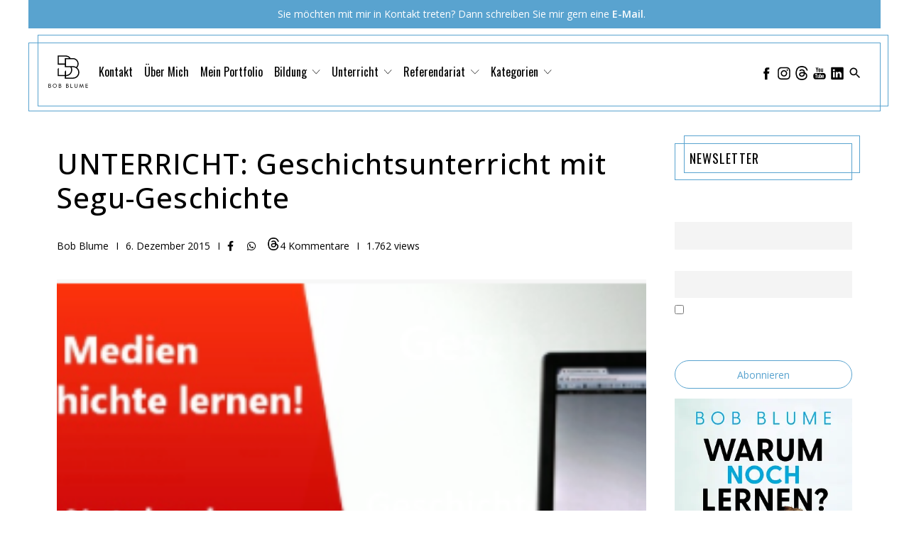

--- FILE ---
content_type: text/html; charset=UTF-8
request_url: https://bobblume.de/2015/12/06/geschichtsunterricht-mit-segu-geschichte/
body_size: 30177
content:
<!DOCTYPE html>
<html lang="de" >
<head>
<meta charset="UTF-8">
<meta name="viewport" content="width=device-width, initial-scale=1.0">
<!-- WP_HEAD() START -->
<title>UNTERRICHT: Geschichtsunterricht mit Segu-Geschichte - Bob Blume</title>
<link rel="preload" as="style" href="https://fonts.googleapis.com/css?family=Open+Sans:100,200,300,400,500,600,700,800,900|Source+Sans+Pro:100,200,300,400,500,600,700,800,900|Oswald:100,200,300,400,500,600,700,800,900" >
<link rel="stylesheet" href="https://fonts.googleapis.com/css?family=Open+Sans:100,200,300,400,500,600,700,800,900|Source+Sans+Pro:100,200,300,400,500,600,700,800,900|Oswald:100,200,300,400,500,600,700,800,900">
	<script type="text/javascript">function theChampLoadEvent(e){var t=window.onload;if(typeof window.onload!="function"){window.onload=e}else{window.onload=function(){t();e()}}}</script>
		<script type="text/javascript">var theChampDefaultLang = 'de_DE', theChampCloseIconPath = 'https://bobblume.de/wp-content/plugins/super-socializer/images/close.png';</script>
		<script>var theChampSiteUrl = 'https://bobblume.de', theChampVerified = 0, theChampEmailPopup = 0, heateorSsMoreSharePopupSearchText = 'Search';</script>
			<script> var theChampSharingAjaxUrl = 'https://bobblume.de/wp-admin/admin-ajax.php', heateorSsFbMessengerAPI = 'https://www.facebook.com/dialog/send?app_id=595489497242932&display=popup&link=%encoded_post_url%&redirect_uri=%encoded_post_url%',heateorSsWhatsappShareAPI = 'web', heateorSsUrlCountFetched = [], heateorSsSharesText = 'Shares', heateorSsShareText = 'Share', theChampPluginIconPath = 'https://bobblume.de/wp-content/plugins/super-socializer/images/logo.png', theChampSaveSharesLocally = 0, theChampHorizontalSharingCountEnable = 0, theChampVerticalSharingCountEnable = 0, theChampSharingOffset = -10, theChampCounterOffset = -10, theChampMobileStickySharingEnabled = 0, heateorSsCopyLinkMessage = "Link copied.";
		var heateorSsVerticalSharingShortUrl = "https://bobblume.de/2015/12/06/geschichtsunterricht-mit-segu-geschichte/";var theChampReduceVerticalSvgHeight = true;		</script>
			<style type="text/css">
						.the_champ_button_instagram span.the_champ_svg,a.the_champ_instagram span.the_champ_svg{background:radial-gradient(circle at 30% 107%,#fdf497 0,#fdf497 5%,#fd5949 45%,#d6249f 60%,#285aeb 90%)}
					.the_champ_horizontal_sharing .the_champ_svg,.heateor_ss_standard_follow_icons_container .the_champ_svg{
					color: #fff;
				border-width: 0px;
		border-style: solid;
		border-color: transparent;
	}
		.the_champ_horizontal_sharing .theChampTCBackground{
		color:#666;
	}
		.the_champ_horizontal_sharing span.the_champ_svg:hover,.heateor_ss_standard_follow_icons_container span.the_champ_svg:hover{
				border-color: transparent;
	}
		.the_champ_vertical_sharing span.the_champ_svg,.heateor_ss_floating_follow_icons_container span.the_champ_svg{
					color: #fff;
				border-width: 0px;
		border-style: solid;
		border-color: transparent;
	}
		.the_champ_vertical_sharing .theChampTCBackground{
		color:#666;
	}
		.the_champ_vertical_sharing span.the_champ_svg:hover,.heateor_ss_floating_follow_icons_container span.the_champ_svg:hover{
						border-color: transparent;
		}
				div.the_champ_vertical_sharing svg{height:70%;margin-top:6px}div.the_champ_vertical_sharing .the_champ_square_count{line-height:15.2px;}
			@media screen and (max-width:783px){.the_champ_vertical_sharing{display:none!important}}</style>
	<meta name='robots' content='max-image-preview:large' />
<link rel='dns-prefetch' href='//steadyhq.com' />
<link rel='dns-prefetch' href='//stats.wp.com' />
<link rel='dns-prefetch' href='//v0.wordpress.com' />
<link rel="alternate" type="application/rss+xml" title="Bob Blume &raquo; UNTERRICHT: Geschichtsunterricht mit Segu-Geschichte-Kommentar-Feed" href="https://bobblume.de/2015/12/06/geschichtsunterricht-mit-segu-geschichte/feed/" />
<link rel="alternate" title="oEmbed (JSON)" type="application/json+oembed" href="https://bobblume.de/wp-json/oembed/1.0/embed?url=https%3A%2F%2Fbobblume.de%2F2015%2F12%2F06%2Fgeschichtsunterricht-mit-segu-geschichte%2F" />
<link rel="alternate" title="oEmbed (XML)" type="text/xml+oembed" href="https://bobblume.de/wp-json/oembed/1.0/embed?url=https%3A%2F%2Fbobblume.de%2F2015%2F12%2F06%2Fgeschichtsunterricht-mit-segu-geschichte%2F&#038;format=xml" />
<style id='wp-img-auto-sizes-contain-inline-css' type='text/css'>
img:is([sizes=auto i],[sizes^="auto," i]){contain-intrinsic-size:3000px 1500px}
/*# sourceURL=wp-img-auto-sizes-contain-inline-css */
</style>
<link rel='stylesheet' id='fx-editor-front-css' href='https://bobblume.de/wp-content/plugins/fx-editor/assets/boxes-buttons-columns/front.css?ver=1.4.0' type='text/css' media='all' />
<link rel='stylesheet' id='google-code-prettify-css' href='https://bobblume.de/wp-content/plugins/fx-editor/assets/google-code-prettify/prettify.min.css?ver=20150428' type='text/css' media='all' />
<link rel='stylesheet' id='fx-editor-coder-css' href='https://bobblume.de/wp-content/plugins/fx-editor/assets/coder/front.css?ver=1.4.0' type='text/css' media='all' />
<style id='wp-block-library-inline-css' type='text/css'>
:root{--wp-block-synced-color:#7a00df;--wp-block-synced-color--rgb:122,0,223;--wp-bound-block-color:var(--wp-block-synced-color);--wp-editor-canvas-background:#ddd;--wp-admin-theme-color:#007cba;--wp-admin-theme-color--rgb:0,124,186;--wp-admin-theme-color-darker-10:#006ba1;--wp-admin-theme-color-darker-10--rgb:0,107,160.5;--wp-admin-theme-color-darker-20:#005a87;--wp-admin-theme-color-darker-20--rgb:0,90,135;--wp-admin-border-width-focus:2px}@media (min-resolution:192dpi){:root{--wp-admin-border-width-focus:1.5px}}.wp-element-button{cursor:pointer}:root .has-very-light-gray-background-color{background-color:#eee}:root .has-very-dark-gray-background-color{background-color:#313131}:root .has-very-light-gray-color{color:#eee}:root .has-very-dark-gray-color{color:#313131}:root .has-vivid-green-cyan-to-vivid-cyan-blue-gradient-background{background:linear-gradient(135deg,#00d084,#0693e3)}:root .has-purple-crush-gradient-background{background:linear-gradient(135deg,#34e2e4,#4721fb 50%,#ab1dfe)}:root .has-hazy-dawn-gradient-background{background:linear-gradient(135deg,#faaca8,#dad0ec)}:root .has-subdued-olive-gradient-background{background:linear-gradient(135deg,#fafae1,#67a671)}:root .has-atomic-cream-gradient-background{background:linear-gradient(135deg,#fdd79a,#004a59)}:root .has-nightshade-gradient-background{background:linear-gradient(135deg,#330968,#31cdcf)}:root .has-midnight-gradient-background{background:linear-gradient(135deg,#020381,#2874fc)}:root{--wp--preset--font-size--normal:16px;--wp--preset--font-size--huge:42px}.has-regular-font-size{font-size:1em}.has-larger-font-size{font-size:2.625em}.has-normal-font-size{font-size:var(--wp--preset--font-size--normal)}.has-huge-font-size{font-size:var(--wp--preset--font-size--huge)}.has-text-align-center{text-align:center}.has-text-align-left{text-align:left}.has-text-align-right{text-align:right}.has-fit-text{white-space:nowrap!important}#end-resizable-editor-section{display:none}.aligncenter{clear:both}.items-justified-left{justify-content:flex-start}.items-justified-center{justify-content:center}.items-justified-right{justify-content:flex-end}.items-justified-space-between{justify-content:space-between}.screen-reader-text{border:0;clip-path:inset(50%);height:1px;margin:-1px;overflow:hidden;padding:0;position:absolute;width:1px;word-wrap:normal!important}.screen-reader-text:focus{background-color:#ddd;clip-path:none;color:#444;display:block;font-size:1em;height:auto;left:5px;line-height:normal;padding:15px 23px 14px;text-decoration:none;top:5px;width:auto;z-index:100000}html :where(.has-border-color){border-style:solid}html :where([style*=border-top-color]){border-top-style:solid}html :where([style*=border-right-color]){border-right-style:solid}html :where([style*=border-bottom-color]){border-bottom-style:solid}html :where([style*=border-left-color]){border-left-style:solid}html :where([style*=border-width]){border-style:solid}html :where([style*=border-top-width]){border-top-style:solid}html :where([style*=border-right-width]){border-right-style:solid}html :where([style*=border-bottom-width]){border-bottom-style:solid}html :where([style*=border-left-width]){border-left-style:solid}html :where(img[class*=wp-image-]){height:auto;max-width:100%}:where(figure){margin:0 0 1em}html :where(.is-position-sticky){--wp-admin--admin-bar--position-offset:var(--wp-admin--admin-bar--height,0px)}@media screen and (max-width:600px){html :where(.is-position-sticky){--wp-admin--admin-bar--position-offset:0px}}

/*# sourceURL=wp-block-library-inline-css */
</style><style id='global-styles-inline-css' type='text/css'>
:root{--wp--preset--aspect-ratio--square: 1;--wp--preset--aspect-ratio--4-3: 4/3;--wp--preset--aspect-ratio--3-4: 3/4;--wp--preset--aspect-ratio--3-2: 3/2;--wp--preset--aspect-ratio--2-3: 2/3;--wp--preset--aspect-ratio--16-9: 16/9;--wp--preset--aspect-ratio--9-16: 9/16;--wp--preset--color--black: #000000;--wp--preset--color--cyan-bluish-gray: #abb8c3;--wp--preset--color--white: #ffffff;--wp--preset--color--pale-pink: #f78da7;--wp--preset--color--vivid-red: #cf2e2e;--wp--preset--color--luminous-vivid-orange: #ff6900;--wp--preset--color--luminous-vivid-amber: #fcb900;--wp--preset--color--light-green-cyan: #7bdcb5;--wp--preset--color--vivid-green-cyan: #00d084;--wp--preset--color--pale-cyan-blue: #8ed1fc;--wp--preset--color--vivid-cyan-blue: #0693e3;--wp--preset--color--vivid-purple: #9b51e0;--wp--preset--gradient--vivid-cyan-blue-to-vivid-purple: linear-gradient(135deg,rgb(6,147,227) 0%,rgb(155,81,224) 100%);--wp--preset--gradient--light-green-cyan-to-vivid-green-cyan: linear-gradient(135deg,rgb(122,220,180) 0%,rgb(0,208,130) 100%);--wp--preset--gradient--luminous-vivid-amber-to-luminous-vivid-orange: linear-gradient(135deg,rgb(252,185,0) 0%,rgb(255,105,0) 100%);--wp--preset--gradient--luminous-vivid-orange-to-vivid-red: linear-gradient(135deg,rgb(255,105,0) 0%,rgb(207,46,46) 100%);--wp--preset--gradient--very-light-gray-to-cyan-bluish-gray: linear-gradient(135deg,rgb(238,238,238) 0%,rgb(169,184,195) 100%);--wp--preset--gradient--cool-to-warm-spectrum: linear-gradient(135deg,rgb(74,234,220) 0%,rgb(151,120,209) 20%,rgb(207,42,186) 40%,rgb(238,44,130) 60%,rgb(251,105,98) 80%,rgb(254,248,76) 100%);--wp--preset--gradient--blush-light-purple: linear-gradient(135deg,rgb(255,206,236) 0%,rgb(152,150,240) 100%);--wp--preset--gradient--blush-bordeaux: linear-gradient(135deg,rgb(254,205,165) 0%,rgb(254,45,45) 50%,rgb(107,0,62) 100%);--wp--preset--gradient--luminous-dusk: linear-gradient(135deg,rgb(255,203,112) 0%,rgb(199,81,192) 50%,rgb(65,88,208) 100%);--wp--preset--gradient--pale-ocean: linear-gradient(135deg,rgb(255,245,203) 0%,rgb(182,227,212) 50%,rgb(51,167,181) 100%);--wp--preset--gradient--electric-grass: linear-gradient(135deg,rgb(202,248,128) 0%,rgb(113,206,126) 100%);--wp--preset--gradient--midnight: linear-gradient(135deg,rgb(2,3,129) 0%,rgb(40,116,252) 100%);--wp--preset--font-size--small: 13px;--wp--preset--font-size--medium: 20px;--wp--preset--font-size--large: 36px;--wp--preset--font-size--x-large: 42px;--wp--preset--spacing--20: 0.44rem;--wp--preset--spacing--30: 0.67rem;--wp--preset--spacing--40: 1rem;--wp--preset--spacing--50: 1.5rem;--wp--preset--spacing--60: 2.25rem;--wp--preset--spacing--70: 3.38rem;--wp--preset--spacing--80: 5.06rem;--wp--preset--shadow--natural: 6px 6px 9px rgba(0, 0, 0, 0.2);--wp--preset--shadow--deep: 12px 12px 50px rgba(0, 0, 0, 0.4);--wp--preset--shadow--sharp: 6px 6px 0px rgba(0, 0, 0, 0.2);--wp--preset--shadow--outlined: 6px 6px 0px -3px rgb(255, 255, 255), 6px 6px rgb(0, 0, 0);--wp--preset--shadow--crisp: 6px 6px 0px rgb(0, 0, 0);}:where(.is-layout-flex){gap: 0.5em;}:where(.is-layout-grid){gap: 0.5em;}body .is-layout-flex{display: flex;}.is-layout-flex{flex-wrap: wrap;align-items: center;}.is-layout-flex > :is(*, div){margin: 0;}body .is-layout-grid{display: grid;}.is-layout-grid > :is(*, div){margin: 0;}:where(.wp-block-columns.is-layout-flex){gap: 2em;}:where(.wp-block-columns.is-layout-grid){gap: 2em;}:where(.wp-block-post-template.is-layout-flex){gap: 1.25em;}:where(.wp-block-post-template.is-layout-grid){gap: 1.25em;}.has-black-color{color: var(--wp--preset--color--black) !important;}.has-cyan-bluish-gray-color{color: var(--wp--preset--color--cyan-bluish-gray) !important;}.has-white-color{color: var(--wp--preset--color--white) !important;}.has-pale-pink-color{color: var(--wp--preset--color--pale-pink) !important;}.has-vivid-red-color{color: var(--wp--preset--color--vivid-red) !important;}.has-luminous-vivid-orange-color{color: var(--wp--preset--color--luminous-vivid-orange) !important;}.has-luminous-vivid-amber-color{color: var(--wp--preset--color--luminous-vivid-amber) !important;}.has-light-green-cyan-color{color: var(--wp--preset--color--light-green-cyan) !important;}.has-vivid-green-cyan-color{color: var(--wp--preset--color--vivid-green-cyan) !important;}.has-pale-cyan-blue-color{color: var(--wp--preset--color--pale-cyan-blue) !important;}.has-vivid-cyan-blue-color{color: var(--wp--preset--color--vivid-cyan-blue) !important;}.has-vivid-purple-color{color: var(--wp--preset--color--vivid-purple) !important;}.has-black-background-color{background-color: var(--wp--preset--color--black) !important;}.has-cyan-bluish-gray-background-color{background-color: var(--wp--preset--color--cyan-bluish-gray) !important;}.has-white-background-color{background-color: var(--wp--preset--color--white) !important;}.has-pale-pink-background-color{background-color: var(--wp--preset--color--pale-pink) !important;}.has-vivid-red-background-color{background-color: var(--wp--preset--color--vivid-red) !important;}.has-luminous-vivid-orange-background-color{background-color: var(--wp--preset--color--luminous-vivid-orange) !important;}.has-luminous-vivid-amber-background-color{background-color: var(--wp--preset--color--luminous-vivid-amber) !important;}.has-light-green-cyan-background-color{background-color: var(--wp--preset--color--light-green-cyan) !important;}.has-vivid-green-cyan-background-color{background-color: var(--wp--preset--color--vivid-green-cyan) !important;}.has-pale-cyan-blue-background-color{background-color: var(--wp--preset--color--pale-cyan-blue) !important;}.has-vivid-cyan-blue-background-color{background-color: var(--wp--preset--color--vivid-cyan-blue) !important;}.has-vivid-purple-background-color{background-color: var(--wp--preset--color--vivid-purple) !important;}.has-black-border-color{border-color: var(--wp--preset--color--black) !important;}.has-cyan-bluish-gray-border-color{border-color: var(--wp--preset--color--cyan-bluish-gray) !important;}.has-white-border-color{border-color: var(--wp--preset--color--white) !important;}.has-pale-pink-border-color{border-color: var(--wp--preset--color--pale-pink) !important;}.has-vivid-red-border-color{border-color: var(--wp--preset--color--vivid-red) !important;}.has-luminous-vivid-orange-border-color{border-color: var(--wp--preset--color--luminous-vivid-orange) !important;}.has-luminous-vivid-amber-border-color{border-color: var(--wp--preset--color--luminous-vivid-amber) !important;}.has-light-green-cyan-border-color{border-color: var(--wp--preset--color--light-green-cyan) !important;}.has-vivid-green-cyan-border-color{border-color: var(--wp--preset--color--vivid-green-cyan) !important;}.has-pale-cyan-blue-border-color{border-color: var(--wp--preset--color--pale-cyan-blue) !important;}.has-vivid-cyan-blue-border-color{border-color: var(--wp--preset--color--vivid-cyan-blue) !important;}.has-vivid-purple-border-color{border-color: var(--wp--preset--color--vivid-purple) !important;}.has-vivid-cyan-blue-to-vivid-purple-gradient-background{background: var(--wp--preset--gradient--vivid-cyan-blue-to-vivid-purple) !important;}.has-light-green-cyan-to-vivid-green-cyan-gradient-background{background: var(--wp--preset--gradient--light-green-cyan-to-vivid-green-cyan) !important;}.has-luminous-vivid-amber-to-luminous-vivid-orange-gradient-background{background: var(--wp--preset--gradient--luminous-vivid-amber-to-luminous-vivid-orange) !important;}.has-luminous-vivid-orange-to-vivid-red-gradient-background{background: var(--wp--preset--gradient--luminous-vivid-orange-to-vivid-red) !important;}.has-very-light-gray-to-cyan-bluish-gray-gradient-background{background: var(--wp--preset--gradient--very-light-gray-to-cyan-bluish-gray) !important;}.has-cool-to-warm-spectrum-gradient-background{background: var(--wp--preset--gradient--cool-to-warm-spectrum) !important;}.has-blush-light-purple-gradient-background{background: var(--wp--preset--gradient--blush-light-purple) !important;}.has-blush-bordeaux-gradient-background{background: var(--wp--preset--gradient--blush-bordeaux) !important;}.has-luminous-dusk-gradient-background{background: var(--wp--preset--gradient--luminous-dusk) !important;}.has-pale-ocean-gradient-background{background: var(--wp--preset--gradient--pale-ocean) !important;}.has-electric-grass-gradient-background{background: var(--wp--preset--gradient--electric-grass) !important;}.has-midnight-gradient-background{background: var(--wp--preset--gradient--midnight) !important;}.has-small-font-size{font-size: var(--wp--preset--font-size--small) !important;}.has-medium-font-size{font-size: var(--wp--preset--font-size--medium) !important;}.has-large-font-size{font-size: var(--wp--preset--font-size--large) !important;}.has-x-large-font-size{font-size: var(--wp--preset--font-size--x-large) !important;}
/*# sourceURL=global-styles-inline-css */
</style>

<style id='classic-theme-styles-inline-css' type='text/css'>
/*! This file is auto-generated */
.wp-block-button__link{color:#fff;background-color:#32373c;border-radius:9999px;box-shadow:none;text-decoration:none;padding:calc(.667em + 2px) calc(1.333em + 2px);font-size:1.125em}.wp-block-file__button{background:#32373c;color:#fff;text-decoration:none}
/*# sourceURL=/wp-includes/css/classic-themes.min.css */
</style>
<link rel='stylesheet' id='oxygen-aos-css' href='https://bobblume.de/wp-content/plugins/oxygen/component-framework/vendor/aos/aos.css?ver=6d719e0297170d1bfb5ef2b6320a9106' type='text/css' media='all' />
<link rel='stylesheet' id='oxygen-css' href='https://bobblume.de/wp-content/plugins/oxygen/component-framework/oxygen.css?ver=4.9.5' type='text/css' media='all' />
<link rel='stylesheet' id='toc-screen-css' href='https://bobblume.de/wp-content/plugins/table-of-contents-plus/screen.min.css?ver=2411.1' type='text/css' media='all' />
<link rel='stylesheet' id='video-embed-privacy-css' href='https://bobblume.de/wp-content/plugins/video-embed-privacy/video-embed-privacy.css?ver=6d719e0297170d1bfb5ef2b6320a9106' type='text/css' media='all' />
<link rel='stylesheet' id='widgets-on-pages-css' href='https://bobblume.de/wp-content/plugins/widgets-on-pages/public/css/widgets-on-pages-public.css?ver=1.4.0' type='text/css' media='all' />
<link rel='stylesheet' id='woocommerce-layout-css' href='https://bobblume.de/wp-content/plugins/woocommerce/assets/css/woocommerce-layout.css?ver=10.4.3' type='text/css' media='all' />
<style id='woocommerce-layout-inline-css' type='text/css'>

	.infinite-scroll .woocommerce-pagination {
		display: none;
	}
/*# sourceURL=woocommerce-layout-inline-css */
</style>
<link rel='stylesheet' id='woocommerce-smallscreen-css' href='https://bobblume.de/wp-content/plugins/woocommerce/assets/css/woocommerce-smallscreen.css?ver=10.4.3' type='text/css' media='only screen and (max-width: 768px)' />
<link rel='stylesheet' id='woocommerce-general-css' href='https://bobblume.de/wp-content/plugins/woocommerce/assets/css/woocommerce.css?ver=10.4.3' type='text/css' media='all' />
<style id='woocommerce-inline-inline-css' type='text/css'>
.woocommerce form .form-row .required { visibility: visible; }
/*# sourceURL=woocommerce-inline-inline-css */
</style>
<link rel='stylesheet' id='spreadplugin-css' href='https://bobblume.de/wp-content/plugins/wp-spreadplugin/css/spreadplugin.css?ver=6d719e0297170d1bfb5ef2b6320a9106' type='text/css' media='all' />
<link rel='stylesheet' id='magnific_popup_css-css' href='https://bobblume.de/wp-content/plugins/wp-spreadplugin/css/magnific-popup.css?ver=6d719e0297170d1bfb5ef2b6320a9106' type='text/css' media='all' />
<link rel='stylesheet' id='yop-public-css' href='https://bobblume.de/wp-content/plugins/yop-poll/public/assets/css/yop-poll-public-6.5.39.css?ver=6d719e0297170d1bfb5ef2b6320a9106' type='text/css' media='all' />
<link rel='stylesheet' id='newsletter-css' href='https://bobblume.de/wp-content/plugins/newsletter/style.css?ver=9.1.0' type='text/css' media='all' />
<link rel='stylesheet' id='searchwp-live-search-css' href='https://bobblume.de/wp-content/plugins/searchwp-live-ajax-search/assets/styles/style.min.css?ver=1.8.7' type='text/css' media='all' />
<style id='searchwp-live-search-inline-css' type='text/css'>
.searchwp-live-search-result .searchwp-live-search-result--title a {
  font-size: 16px;
}
.searchwp-live-search-result .searchwp-live-search-result--price {
  font-size: 14px;
}
.searchwp-live-search-result .searchwp-live-search-result--add-to-cart .button {
  font-size: 14px;
}

/*# sourceURL=searchwp-live-search-inline-css */
</style>
<link rel='stylesheet' id='the_champ_frontend_css-css' href='https://bobblume.de/wp-content/plugins/super-socializer/css/front.css?ver=7.14.5' type='text/css' media='all' />
<link rel='stylesheet' id='wpgdprc-front-css-css' href='https://bobblume.de/wp-content/plugins/wp-gdpr-compliance/Assets/css/front.css?ver=1708453224' type='text/css' media='all' />
<style id='wpgdprc-front-css-inline-css' type='text/css'>
:root{--wp-gdpr--bar--background-color: #000000;--wp-gdpr--bar--color: #ffffff;--wp-gdpr--button--background-color: #000000;--wp-gdpr--button--background-color--darken: #000000;--wp-gdpr--button--color: #ffffff;}
/*# sourceURL=wpgdprc-front-css-inline-css */
</style>
<script type="text/javascript" src="https://bobblume.de/wp-content/plugins/fx-editor/assets/google-code-prettify/prettify.min.js?ver=20150428" id="google-code-prettify-js"></script>
<script type="text/javascript" src="https://bobblume.de/wp-includes/js/jquery/jquery.min.js?ver=3.7.1" id="jquery-core-js"></script>
<script type="text/javascript" src="https://bobblume.de/wp-content/plugins/oxygen/component-framework/vendor/aos/aos.js?ver=1" id="oxygen-aos-js"></script>
<script type="text/javascript" src="https://steadyhq.com/widget_loader/48b622b0-fbec-4ba4-ad56-63687dde035a?ver=1.3.3" id="steady-wp-js"></script>
<script type="text/javascript" src="https://bobblume.de/wp-content/plugins/woocommerce/assets/js/jquery-blockui/jquery.blockUI.min.js?ver=2.7.0-wc.10.4.3" id="wc-jquery-blockui-js" defer="defer" data-wp-strategy="defer"></script>
<script type="text/javascript" id="wc-add-to-cart-js-extra">
/* <![CDATA[ */
var wc_add_to_cart_params = {"ajax_url":"/wp-admin/admin-ajax.php","wc_ajax_url":"/?wc-ajax=%%endpoint%%","i18n_view_cart":"Warenkorb anzeigen","cart_url":"https://bobblume.de/warenkorb/","is_cart":"","cart_redirect_after_add":"no"};
//# sourceURL=wc-add-to-cart-js-extra
/* ]]> */
</script>
<script type="text/javascript" src="https://bobblume.de/wp-content/plugins/woocommerce/assets/js/frontend/add-to-cart.min.js?ver=10.4.3" id="wc-add-to-cart-js" defer="defer" data-wp-strategy="defer"></script>
<script type="text/javascript" src="https://bobblume.de/wp-content/plugins/woocommerce/assets/js/js-cookie/js.cookie.min.js?ver=2.1.4-wc.10.4.3" id="wc-js-cookie-js" defer="defer" data-wp-strategy="defer"></script>
<script type="text/javascript" id="woocommerce-js-extra">
/* <![CDATA[ */
var woocommerce_params = {"ajax_url":"/wp-admin/admin-ajax.php","wc_ajax_url":"/?wc-ajax=%%endpoint%%","i18n_password_show":"Passwort anzeigen","i18n_password_hide":"Passwort ausblenden"};
//# sourceURL=woocommerce-js-extra
/* ]]> */
</script>
<script type="text/javascript" src="https://bobblume.de/wp-content/plugins/woocommerce/assets/js/frontend/woocommerce.min.js?ver=10.4.3" id="woocommerce-js" defer="defer" data-wp-strategy="defer"></script>
<script type="text/javascript" src="https://bobblume.de/wp-content/plugins/wp-spreadplugin/js/jquery.infinitescroll.min.js?ver=6d719e0297170d1bfb5ef2b6320a9106" id="infinite_scroll-js"></script>
<script type="text/javascript" src="https://bobblume.de/wp-content/plugins/wp-spreadplugin/js/jquery.magnific-popup.min.js?ver=6d719e0297170d1bfb5ef2b6320a9106" id="magnific_popup-js"></script>
<script type="text/javascript" src="https://bobblume.de/wp-content/plugins/woocommerce/assets/js/zoom/jquery.zoom.min.js?ver=1.7.21-wc.10.4.3" id="wc-zoom-js" defer="defer" data-wp-strategy="defer"></script>
<script type="text/javascript" src="https://bobblume.de/wp-content/plugins/wp-spreadplugin/js/jquery.lazyload.min.js?ver=6d719e0297170d1bfb5ef2b6320a9106" id="lazyload-js"></script>
<script type="text/javascript" src="https://bobblume.de/wp-content/plugins/wp-spreadplugin/js/isotope.pkgd.min.js?ver=6d719e0297170d1bfb5ef2b6320a9106" id="isotope-js"></script>
<script type="text/javascript" id="spreadplugin-js-extra">
/* <![CDATA[ */
var ajax_object = {"textHideDesc":"Hide article description","textShowDesc":"Show article description","textProdHideDesc":"Hide product description","textProdShowDesc":"Show product description","loadingImage":"https://bobblume.de/wp-content/plugins/wp-spreadplugin/img/loading.gif","loadingMessage":"Loading...","loadingFinishedMessage":"You have reached the end","pageLink":"https://bobblume.de/2015/12/06/geschichtsunterricht-mit-segu-geschichte/","pageCheckoutUseIframe":"0","textButtonAdd":"Add to basket","textButtonAdded":"Adding...","textButtonFailed":"Add failed","ajaxLocation":"https://bobblume.de/wp-admin/admin-ajax.php?pageid=3230&nonce=8a1037bf6a","infiniteScroll":"1","lazyLoad":"1","zoomConfig":{"zoomType":"lens","lensShape":"round","lensSize":150},"zoomActivated":"1","designerShopId":"","designerTargetId":"spreadplugin-designer","designerPlatform":"NA","designerLocale":"de_DE","designerWidth":"750","designerBasketId":"","prettyUrl":"1","imagesize":"","cssSketchomatLocation":"https://bobblume.de/wp-content/plugins/wp-spreadplugin/css/spreadplugin-sketchomat-inline.css","openBasketOnAdd":"0"};
//# sourceURL=spreadplugin-js-extra
/* ]]> */
</script>
<script type="text/javascript" src="https://bobblume.de/wp-content/plugins/wp-spreadplugin/js/spreadplugin.min.js?ver=6d719e0297170d1bfb5ef2b6320a9106" id="spreadplugin-js"></script>
<script type="text/javascript" id="yop-public-js-extra">
/* <![CDATA[ */
var objectL10n = {"yopPollParams":{"urlParams":{"ajax":"https://bobblume.de/wp-admin/admin-ajax.php","wpLogin":"https://bobblume.de/wp-login.php?redirect_to=https%3A%2F%2Fbobblume.de%2Fwp-admin%2Fadmin-ajax.php%3Faction%3Dyop_poll_record_wordpress_vote"},"apiParams":{"reCaptcha":{"siteKey":""},"reCaptchaV2Invisible":{"siteKey":""},"reCaptchaV3":{"siteKey":""},"hCaptcha":{"siteKey":""},"cloudflareTurnstile":{"siteKey":""}},"captchaParams":{"imgPath":"https://bobblume.de/wp-content/plugins/yop-poll/public/assets/img/","url":"https://bobblume.de/wp-content/plugins/yop-poll/app.php","accessibilityAlt":"Ton-Symbol","accessibilityTitle":"Zug\u00e4nglichkeitsoption: H\u00f6ren Sie sich eine Frage an und beantworten Sie sie!","accessibilityDescription":"Schreiben Sie unten die \u003Cstrong\u003EAntwort\u003C/strong\u003E auf das, was Sie h\u00f6ren. Zahlen oder W\u00f6rter:","explanation":"Klicken oder ber\u00fchren Sie die \u003Cstrong\u003EANTWORT\u003C/strong\u003E","refreshAlt":"Click or touch the [STRONG]ANSWER[/STRONG]","refreshTitle":"Aktualisieren/Neuladen: neue Bilder und Zug\u00e4nglichkeitsoption erhalten!"},"voteParams":{"invalidPoll":"Ung\u00fcltige Umfrage","noAnswersSelected":"Keine Antwort ausgew\u00e4hlt","minAnswersRequired":"Mindestens {min_answers_allowed} Antwort(en) erforderlich","maxAnswersRequired":"Maximal {max_answers_allowed} akzeptierte Antwort(en)","noAnswerForOther":"Keine andere Antwort eingegeben","noValueForCustomField":"{custom_field_name} ist erforderlich","tooManyCharsForCustomField":"Text for {custom_field_name} is too long","consentNotChecked":"Sie m\u00fcssen unseren Allgemeinen Gesch\u00e4ftsbedingungen zustimmen","noCaptchaSelected":"Captcha ist erforderlich","thankYou":"Vielen Dank f\u00fcr Ihre Stimme"},"resultsParams":{"singleVote":"Einzelstimme","multipleVotes":"Mehrere Stimmen","singleAnswer":"Einzelantwort","multipleAnswers":"Mehrere Antworten"}}};
//# sourceURL=yop-public-js-extra
/* ]]> */
</script>
<script type="text/javascript" src="https://bobblume.de/wp-content/plugins/yop-poll/public/assets/js/yop-poll-public-6.5.39.min.js?ver=6d719e0297170d1bfb5ef2b6320a9106" id="yop-public-js"></script>
<script type="text/javascript" id="wpgdprc-front-js-js-extra">
/* <![CDATA[ */
var wpgdprcFront = {"ajaxUrl":"https://bobblume.de/wp-admin/admin-ajax.php","ajaxNonce":"e684ca8509","ajaxArg":"security","pluginPrefix":"wpgdprc","blogId":"1","isMultiSite":"","locale":"de_DE","showSignUpModal":"","showFormModal":"","cookieName":"wpgdprc-consent","consentVersion":"","path":"/","prefix":"wpgdprc"};
//# sourceURL=wpgdprc-front-js-js-extra
/* ]]> */
</script>
<script type="text/javascript" src="https://bobblume.de/wp-content/plugins/wp-gdpr-compliance/Assets/js/front.min.js?ver=1708453224" id="wpgdprc-front-js-js"></script>
<link rel="https://api.w.org/" href="https://bobblume.de/wp-json/" /><link rel="alternate" title="JSON" type="application/json" href="https://bobblume.de/wp-json/wp/v2/posts/3230" /><link rel="EditURI" type="application/rsd+xml" title="RSD" href="https://bobblume.de/xmlrpc.php?rsd" />

<link rel="canonical" href="https://bobblume.de/2015/12/06/geschichtsunterricht-mit-segu-geschichte/" />
<link rel='shortlink' href='https://bobblume.de/?p=3230' />
<style type="text/css">.aawp .aawp-tb__row--highlight{background-color:#256aaf;}.aawp .aawp-tb__row--highlight{color:#fff;}.aawp .aawp-tb__row--highlight a{color:#fff;}</style><link rel="stylesheet" href="https://cdnjs.cloudflare.com/ajax/libs/font-awesome/6.0.0-beta3/css/all.min.css">
<meta name="facebook-domain-verification" content="d1w98vwy78p2r4czcmzseaj1zq4sv6" />	<style>img#wpstats{display:none}</style>
		<!-- Analytics by WP Statistics - https://wp-statistics.com -->
	<noscript><style>.woocommerce-product-gallery{ opacity: 1 !important; }</style></noscript>
	<style type="text/css" id="filter-everything-inline-css">.wpc-orderby-select{width:100%}.wpc-filters-open-button-container{display:none}.wpc-debug-message{padding:16px;font-size:14px;border:1px dashed #ccc;margin-bottom:20px}.wpc-debug-title{visibility:hidden}.wpc-button-inner,.wpc-chip-content{display:flex;align-items:center}.wpc-icon-html-wrapper{position:relative;margin-right:10px;top:2px}.wpc-icon-html-wrapper span{display:block;height:1px;width:18px;border-radius:3px;background:#2c2d33;margin-bottom:4px;position:relative}span.wpc-icon-line-1:after,span.wpc-icon-line-2:after,span.wpc-icon-line-3:after{content:"";display:block;width:3px;height:3px;border:1px solid #2c2d33;background-color:#fff;position:absolute;top:-2px;box-sizing:content-box}span.wpc-icon-line-3:after{border-radius:50%;left:2px}span.wpc-icon-line-1:after{border-radius:50%;left:5px}span.wpc-icon-line-2:after{border-radius:50%;left:12px}body .wpc-filters-open-button-container a.wpc-filters-open-widget,body .wpc-filters-open-button-container a.wpc-open-close-filters-button{display:inline-block;text-align:left;border:1px solid #2c2d33;border-radius:2px;line-height:1.5;padding:7px 12px;background-color:transparent;color:#2c2d33;box-sizing:border-box;text-decoration:none!important;font-weight:400;transition:none;position:relative}@media screen and (max-width:768px){.wpc_show_bottom_widget .wpc-filters-open-button-container,.wpc_show_open_close_button .wpc-filters-open-button-container{display:block}.wpc_show_bottom_widget .wpc-filters-open-button-container{margin-top:1em;margin-bottom:1em}}</style>
<link rel="icon" href="https://bobblume.de/wp-content/uploads/2024/07/cropped-BB_Logo_RGB_192x192-32x32.png" sizes="32x32" />
<link rel="icon" href="https://bobblume.de/wp-content/uploads/2024/07/cropped-BB_Logo_RGB_192x192-192x192.png" sizes="192x192" />
<link rel="apple-touch-icon" href="https://bobblume.de/wp-content/uploads/2024/07/cropped-BB_Logo_RGB_192x192-180x180.png" />
<meta name="msapplication-TileImage" content="https://bobblume.de/wp-content/uploads/2024/07/cropped-BB_Logo_RGB_192x192-270x270.png" />
<link rel='stylesheet' id='oxygen-styles-11595-css' href='https://bobblume.de/?p=11595&#038;post_id=11595&#038;xlink=css&#038;nouniversal=true&#038;ver=6d719e0297170d1bfb5ef2b6320a9106' type='text/css' media='all' />
<link rel='stylesheet' id='oxygen-styles-11577-css' href='https://bobblume.de/?p=11577&#038;post_id=11577&#038;xlink=css&#038;nouniversal=true&#038;ver=6d719e0297170d1bfb5ef2b6320a9106' type='text/css' media='all' />
<link rel='stylesheet' id='oxygen-universal-styles-css' href='//bobblume.de/wp-content/uploads/oxygen/css/universal.css?cache=1768064878&#038;ver=6d719e0297170d1bfb5ef2b6320a9106' type='text/css' media='all' />
<!-- END OF WP_HEAD() -->
<link rel='stylesheet' id='wc-blocks-style-css' href='https://bobblume.de/wp-content/plugins/woocommerce/assets/client/blocks/wc-blocks.css?ver=wc-10.4.3' type='text/css' media='all' />
</head>
<body class="wp-singular post-template-default single single-post postid-3230 single-format-standard wp-theme-oxygen-is-not-a-theme  wp-embed-responsive theme-oxygen-is-not-a-theme aawp-custom oxygen-body woocommerce-no-js" >




						<div id="div_block-385-11577" class="ct-div-block effect-wrapper" ><div id="div_block-386-11577" class="ct-div-block page-wrapper" ><div id="div_block-387-11577" class="ct-div-block nav-component" ><div id="div_block-388-11577" class="ct-div-block top-header" ><div id="text_block-389-11577" class="ct-text-block subnav-text" >Sie möchten mit mir in Kontakt treten? Dann schreiben Sie mir gern eine <a href="mailto:nelly@manelly-mgmt.com"><span id="span-390-11577" class="ct-span mail-link" >E-Mail</span></a>.</div></div></div><nav id="div_block-704-11577" class="ct-div-block header" ><div id="div_block-705-11577" class="ct-div-block nav-bg" ></div><div id="div_block-706-11577" class="ct-div-block frame-banner" ><div id="div_block-707-11577" class="ct-div-block moved-frame" ></div><div id="div_block-708-11577" class="ct-div-block main-nav-cotainer" ><a id="link-709-11577" class="ct-link brand" href="https://bobblume.de/"   ><img  id="image-710-11577" alt="" src="https://bobblume.de/wp-content/uploads/2024/07/BB_Logo_RGB.svg" class="ct-image nav-logo-svg" srcset="" sizes="(max-width: 923px) 100vw, 923px" /></a><div id="div_block-711-11577" class="ct-div-block nav-menu" ><div id="div_block-712-11577" class="ct-div-block nav-links-wrapper" >
		<div id="-pro-menu-713-11577" class="oxy-pro-menu pro-menu " ><div class="oxy-pro-menu-mobile-open-icon " data-off-canvas-alignment=""><svg id="-pro-menu-713-11577-open-icon"><use xlink:href="#FontAwesomeicon-ellipsis-v"></use></svg>Menu</div>

                
        <div class="oxy-pro-menu-container  oxy-pro-menu-dropdown-links-visible-on-mobile oxy-pro-menu-dropdown-links-toggle oxy-pro-menu-show-dropdown" data-aos-duration="400" 

             data-oxy-pro-menu-dropdown-animation="fade-up"
             data-oxy-pro-menu-dropdown-animation-duration="0.4"
             data-entire-parent-toggles-dropdown="true"

             
                          data-oxy-pro-menu-dropdown-animation-duration="0.4"
             
                          data-oxy-pro-menu-dropdown-links-on-mobile="toggle">
             
            <div class="menu-bob-blume-main-container"><ul id="menu-bob-blume-main" class="oxy-pro-menu-list"><li id="menu-item-11542" class="menu-item menu-item-type-post_type menu-item-object-page menu-item-11542"><a href="https://bobblume.de/kontakt-2/">Kontakt</a></li>
<li id="menu-item-11541" class="menu-item menu-item-type-post_type menu-item-object-page menu-item-11541"><a href="https://bobblume.de/cv-presse/">Über Mich</a></li>
<li id="menu-item-11598" class="menu-item menu-item-type-custom menu-item-object-custom menu-item-home menu-item-11598"><a href="https://bobblume.de/#mein-portfolio">Mein Portfolio</a></li>
<li id="menu-item-11535" class="menu-item menu-item-type-custom menu-item-object-custom menu-item-has-children menu-item-11535"><a>Bildung</a>
<ul class="sub-menu">
	<li id="menu-item-11544" class="menu-item menu-item-type-custom menu-item-object-custom menu-item-11544"><a href="https://bobblume.de/bildung/">Alle</a></li>
	<li id="menu-item-11543" class="menu-item menu-item-type-custom menu-item-object-custom menu-item-11543"><a href="https://bobblume.de/bildung/digitale_bildung/">Digitale Bildung</a></li>
	<li id="menu-item-11545" class="menu-item menu-item-type-custom menu-item-object-custom menu-item-11545"><a href="https://bobblume.de/bildung/diskussion/">Diskussion</a></li>
</ul>
</li>
<li id="menu-item-11536" class="menu-item menu-item-type-custom menu-item-object-custom menu-item-has-children menu-item-11536"><a>Unterricht</a>
<ul class="sub-menu">
	<li id="menu-item-11546" class="menu-item menu-item-type-custom menu-item-object-custom menu-item-11546"><a href="https://bobblume.de/unterricht/">Alle</a></li>
	<li id="menu-item-11547" class="menu-item menu-item-type-custom menu-item-object-custom menu-item-11547"><a href="https://bobblume.de/unterricht/unterricht_lehrer/">Für Lehrer</a></li>
	<li id="menu-item-11548" class="menu-item menu-item-type-custom menu-item-object-custom menu-item-11548"><a href="https://bobblume.de/unterricht/unterricht_schueler/">Für Schüler</a></li>
</ul>
</li>
<li id="menu-item-11537" class="menu-item menu-item-type-custom menu-item-object-custom menu-item-has-children menu-item-11537"><a>Referendariat</a>
<ul class="sub-menu">
	<li id="menu-item-11549" class="menu-item menu-item-type-custom menu-item-object-custom menu-item-11549"><a href="https://bobblume.de/referendariat/">Alle</a></li>
	<li id="menu-item-11550" class="menu-item menu-item-type-custom menu-item-object-custom menu-item-11550"><a href="https://bobblume.de/referendariat/referendariat_humor/">Humor</a></li>
	<li id="menu-item-11551" class="menu-item menu-item-type-custom menu-item-object-custom menu-item-11551"><a href="https://bobblume.de/referendariat/referendariat_tips/">Tipps</a></li>
	<li id="menu-item-11552" class="menu-item menu-item-type-custom menu-item-object-custom menu-item-11552"><a href="https://bobblume.de/referendariat/referendariat_versicherung/">Versicherung</a></li>
</ul>
</li>
<li id="menu-item-11538" class="menu-item menu-item-type-custom menu-item-object-custom menu-item-has-children menu-item-11538"><a>Kategorien</a>
<ul class="sub-menu">
	<li id="menu-item-11553" class="menu-item menu-item-type-custom menu-item-object-custom menu-item-11553"><a href="https://bobblume.de/vermischtes/">Vermischtes</a></li>
	<li id="menu-item-11554" class="menu-item menu-item-type-custom menu-item-object-custom menu-item-11554"><a href="https://bobblume.de/literatur/">Literatur</a></li>
	<li id="menu-item-11555" class="menu-item menu-item-type-custom menu-item-object-custom menu-item-11555"><a href="https://bobblume.de/material/">Material</a></li>
</ul>
</li>
</ul></div>
            <div class="oxy-pro-menu-mobile-close-icon"><svg id="svg--pro-menu-713-11577"><use xlink:href="#FontAwesomeicon-close"></use></svg>close</div>

        </div>

        </div>

		<script type="text/javascript">
			jQuery('#-pro-menu-713-11577 .oxy-pro-menu-show-dropdown .menu-item-has-children > a', 'body').each(function(){
                jQuery(this).append('<div class="oxy-pro-menu-dropdown-icon-click-area"><svg class="oxy-pro-menu-dropdown-icon"><use xlink:href="#Lineariconsicon-chevron-down"></use></svg></div>');
            });
            jQuery('#-pro-menu-713-11577 .oxy-pro-menu-show-dropdown .menu-item:not(.menu-item-has-children) > a', 'body').each(function(){
                jQuery(this).append('<div class="oxy-pro-menu-dropdown-icon-click-area"></div>');
            });			</script></div><div id="div_block-714-11577" class="ct-div-block right-side-nav-wrapper" ><a id="link-715-11577" class="ct-link nav-social-icon" href="https://www.facebook.com/blumebob" target="_blank"  ><img  id="image-716-11577" alt="" src="https://bobblume.de/wp-content/uploads/2024/07/06-facebook.svg" class="ct-image" srcset="" sizes="(max-width: 56px) 100vw, 56px" /></a><a id="link-717-11577" class="ct-link nav-social-icon" href="https://www.instagram.com/netzlehrer/" target="_blank"  ><img  id="image-718-11577" alt="" src="https://bobblume.de/wp-content/uploads/2024/07/38-instagram.svg" class="ct-image" srcset="" sizes="(max-width: 56px) 100vw, 56px" /></a><a id="link-719-11577" class="ct-link nav-social-icon" href="https://www.threads.net/@netzlehrer" target="_blank"  ><img  id="image-720-11577" alt="" src="https://bobblume.de/wp-content/uploads/2024/07/threads-1.png" class="ct-image" srcset="https://bobblume.de/wp-content/uploads/2024/07/threads-1.png 1024w, https://bobblume.de/wp-content/uploads/2024/07/threads-1-300x300.png 300w, https://bobblume.de/wp-content/uploads/2024/07/threads-1-100x100.png 100w, https://bobblume.de/wp-content/uploads/2024/07/threads-1-600x600.png 600w, https://bobblume.de/wp-content/uploads/2024/07/threads-1-150x150.png 150w, https://bobblume.de/wp-content/uploads/2024/07/threads-1-768x768.png 768w, https://bobblume.de/wp-content/uploads/2024/07/threads-1-60x60.png 60w, https://bobblume.de/wp-content/uploads/2024/07/threads-1-90x90.png 90w" sizes="(max-width: 1024px) 100vw, 1024px" /></a><a id="link-721-11577" class="ct-link nav-social-icon" href="https://www.youtube.com/channel/UCRX7M8nbe1olsAPLHtA_t-w" target="_blank"  ><img  id="image-722-11577" alt="" src="https://bobblume.de/wp-content/uploads/2024/07/18-youtube-1.svg" class="ct-image" srcset="" sizes="(max-width: 56px) 100vw, 56px" /></a><a id="link-723-11577" class="ct-link nav-social-icon" href="https://de.linkedin.com/in/bob-blume-6a893b7b?original_referer=https%3A%2F%2Fwww.google.com%2F" target="_blank"  ><img  id="image-724-11577" alt="" src="https://bobblume.de/wp-content/uploads/2024/07/11-linkedin.svg" class="ct-image" srcset="" sizes="(max-width: 56px) 100vw, 56px" /></a><a id="link-725-11577" class="ct-link nav-social-icon is--search" href="#"   ><img  id="image-726-11577" alt="" src="https://bobblume.de/wp-content/uploads/2024/07/search_black_24dp.svg" class="ct-image" srcset="" sizes="(max-width: 24px) 100vw, 24px" /></a></div></div></div></div></nav><section id="section-489-11577" class=" ct-section layout-grid" ><div class="ct-section-inner-wrap"><div id="div_block-490-11577" class="ct-div-block collumn" ><div id="div_block-491-11577" class="ct-div-block col-right" ><h1 id="headline-643-11577" class="ct-headline page-title post"><span id="span-644-11577" class="ct-span" >UNTERRICHT: Geschichtsunterricht mit Segu-Geschichte</span></h1><div id="code_block-637-11577" class="ct-code-block" ><div class="meta-flex">
    <div class="author">Bob Blume</div>
    <div class="meta-separator date-separator">I</div>
    <div class="date">6. Dezember 2015</div>
    <div class="meta-separator share-comments-separator">I</div>
    <div class="share">
                <a href="https://www.facebook.com/sharer/sharer.php?u=https%3A%2F%2Fbobblume.de%2F2015%2F12%2F06%2Fgeschichtsunterricht-mit-segu-geschichte%2F" target="_blank" rel="noopener noreferrer" class="social-icon">
            <i class="fab fa-facebook-f"></i>
        </a>
        <a href="https://api.whatsapp.com/send?text=UNTERRICHT%3A+Geschichtsunterricht+mit+Segu-Geschichte+https%3A%2F%2Fbobblume.de%2F2015%2F12%2F06%2Fgeschichtsunterricht-mit-segu-geschichte%2F" target="_blank" rel="noopener noreferrer" class="social-icon">
            <i class="fab fa-whatsapp"></i>
        </a>
        <a href="https://www.threads.net/share?url=https%3A%2F%2Fbobblume.de%2F2015%2F12%2F06%2Fgeschichtsunterricht-mit-segu-geschichte%2F" target="_blank" rel="noopener noreferrer" class="social-icon">
            <img src="https://bobblume.de/wp-content/uploads/2024/07/threads-1.png" alt="Threads">
        </a>
    </div>
    <div class="comments">
        4 Kommentare    </div>
    <div class="meta-separator views-separator">I</div>
    <div class="views">
        1.762 views    </div>
</div>
</div><img  id="image-640-11577" alt="" src="https://bobblume.de/wp-content/uploads/2015/12/Bildschirmfoto-2015-12-06-um-12.11.00.png" class="ct-image blog-post-image" srcset="https://bobblume.de/wp-content/uploads/2015/12/Bildschirmfoto-2015-12-06-um-12.11.00.png 568w, https://bobblume.de/wp-content/uploads/2015/12/Bildschirmfoto-2015-12-06-um-12.11.00-300x140.png 300w" sizes="(max-width: 568px) 100vw, 568px" /><div id="text_block-646-11577" class="ct-text-block" ><span id="span-647-11577" class="ct-span oxy-stock-content-styles" ><p><em>Seit einiger Zeit ist die Internetplattform Sega-Geschichte fester Bestandteil meines Geschichtsunterrichts. An dieser Stelle folgt ein Erfahrungsbericht darüber, wie und warum man diese digitale Plattform für den Unterricht nutzen kann. </em></p>
<p>In der 10. Klasse experimentierten wir mit der Internetplattform <a href="http://segu-geschichte.de">segu-geschichte.de</a>, die es ermöglichen soll, eine andere Art des Geschichtsunterrichts zu ermöglichen. Dazu heißt es auf der Internetseite:</p>
<blockquote><p><span style="font-size: 10pt;">Auf der Lernplattform <strong>segu </strong>finden Schüler_innen zahlreiche <strong>Lernmodule</strong> für den Geschichtsunterricht. Die Lernaufgaben sollen selbstständig am besten in kleinen Teams von zwei oder drei Schüler_innen bearbeitet werden. Welches Modul wann bearbeitet wird – das entscheiden die Schüler_innen selbst.</span></p></blockquote>
<p>In zahlreichen frei wählbaren Modulen können Schülerinnen und Schüler so von Material profitieren, dass frei zur Verfügung steht und auch weiterbearbeitet werden kann, ohne gegen Urheberrecht zu verstoßen. Neben den Online-Inhalten stehen auch zahlreiche Materialien zur Weiterarbeit zu Verfügung.</p>
<p>Nach der Arbeit mit der Internetplattform hatten Schülerinnen und Schüler die Aufgabe, die Seite und den möglichen Lernerfolg zu beurteilen. Hier eine Auswahl der Antworten:</p>
<p>1.</p>
<p>Auf der Internetseite <a href="http://segu-geschichte.de/">segu-geschichte.de</a> kann man Geschichte lernen über verschiedene Module. So soll das Lernen einfacher fallen, vor allem, wenn man keinen Lehrer hat und Geschichte außerhalb der Schule lernen möchte.<br />
Zu allererst muss man sagen, dass das Lernen auf der Seite Spaß macht. Es sind Aufgaben mit gutem Schwierigkeitslevel, die man mithilfe des Internets schnell lösen kann. Das steigert natürlich die Motivation und so macht Lernen gleichzeitig auch noch Spaß.<br />
Ob der Lernerfolg allerdings derselbe ist, als der im normalen Unterricht, ist schwer zu sagen. Natürlich ist die Motivation weiter zu arbeiten gut, aber wenn man, wie es in unserem Unterrichtsbeispiel der Fall war, ein <a href="http://segu-geschichte.de/kreuzwortraetsel-erster-weltkrieg/">Kreuzworträtsel lösen</a> soll und dazu verschiedene Begriffe googelt, da man auch als Schüler der 10. Klasse nicht alle Aufgaben aus dem Gedächtntnis lösen kann, ist das Merken dieser Begriffe teilweise sehr schwer. Durch den Spaß an der Sache bleiben zwar einige Begriffe oder Informationen hängen, aber es gehen doch auch sehr viele verloren.<br />
Ein anderes Problem der Seite ist, dass oft Textfelder vorhanden sind, in denen man beispielsweise Bilder beschreiben und interpretieren soll. Leider sind dabei keine wirklichen Lösungen vorhanden, das heißt wenn man ein Bild falsch interpretiert kann es von der Seite nicht überprüft werden, was der Nachteil an den meisten Lerninternetseiten ist, also ist das Problem nicht nur bei dieser Seite vorhanden. Musterlösungen wären hierbei hilfreich.<br />
Wenn ich selbst überlege, was noch alles hängen geblieben ist von den Informationen, die wir auf der Seite bearbeitet haben, fällt auf, dass ich zwar noch einiges weiß, aber natürlich nicht mehr alles. Bei einer normalen Unterrichtsstunde fällt einem danach aber auch nicht alles Behandelte wieder ein, von daher war der Lernerfolg eigentlich ganz ok. Das Problem ist aber, dass ich vermute, dass ich noch sehr viel weiß, da das Arbeiten mit der Internetseite etwas Neues für uns Schüler war. An Sachen die für einen besonders waren und Spaß gemacht haben erinnert man sich ja meistens eher zurück. Wenn das Arbeiten mit der Seite aber zur Routine wird, denke ich, dass der Lernerfolg darunter leiden muss.<br />
Um also noch mal alle Vorteile und Nachteile zu nennen, kann man sagen, dass die Seite viele Stärken hat. Es wird ein sehr großer Teil der Geschichte damit abgedeckt und man kann sicherlich auch ohne Lehrer, beziehungsweise außerhalb der Schule, gut damit lernen, was Sie schon einmal stark von anderen Seiten abhebt. Das Lernen mit der Seite macht auf jeden Fall Spaß, vor allem wenn man im Gegenzug dazu den "langweiligen" Geschichtsunterricht mit Buch und nachfolgendem Heftaufschrieb betrachtet.<br />
Die Ideen der Seite sind zum Teil wirklich sehr gut, beispielsweise kann man sich mit den Bildern gut in die Situation damals hineinversetzten. Auch die Lernart mit Kreuzworträtseln, ist sicherlich hilfreich um den Spaß der Schüler aufrecht zu erhalten.<br />
Leider kann man nicht alle Ergebnisse auf der Seite überprüfen, teilweise wären Musterlösungen sehr hilfreich, damit man erkennen kann ob man Bilder richtig gedeutet hat. Das Lernergebniss ist zwar anfangs sehr hoch, da man Spaß hat und Alles für einen neu ist, jedoch denke ich, dass der Lernerfolg mit der Zeit nachlässt, wenn das Arbeiten mit der Seiter zur Routine geworden ist.<br />
Meiner Meinung nach würde sich die Seite aber perfekt eignen um als Lehrer ein Thema, das man gerade abgeschlossen hat, nocheinmal zu üben und die Seiten quasi als Zusammenfassung des Themas benutzen. So kann man auch an sich selbst testen, wie gut man im Unterricht aufgepasst hat und auf welchem Wissensstand man sich selbst befindet.</p>
<p>2.</p>
<p>Durch die Internetseite segu- Geschichte kann man über viele verschiede Themenbereiche vielfältig lernen. Es ist eine andere Lernweise als immer über Tafelbilder oder Bücher zu lernen und dadurch, dass es das Lernen durch Medien unterstützt, ist es besonders für Jugendliche attraktiv, da diese sich lieber im Internet aufhalten als für die Schule zu lernen. Außerdem wird das Lernen durch viele Bilder unterstützt, die die damalige Situation veranschaulichen und den Lerneffekt fördern. Allerdings sind die Bilder auf die sich einzelne Fragen beziehen immer unten an der Seite und daher hat man die Fragen nie direkt bei den Bildern, was etwas störend ist, da man dauernd hin und her scrollen muss um von Frage zu Bild zu kommen. Genauso ist es bei Quellen wie Zeitungsartikeln, die ebenfalls unten auf der Seite sind. Außerdem sind die behandelten Themen in keiner chronologischen Reihenfolge, was das verstehen des genauen Ablaufs erschwert, insbesondere wenn man wenig oder gar nichts über das Thema weiß. Außerdem wurden einige Themen doppelt behandelt, was dann manche Themen wieder langweilig werden lässt. Ich hätte mir eine chronologische Reihenfolge und die Quellen, egal ob Bild oder Text, direkt bei den Fragen gewünscht. Allerdings muss ich positiv anmerken, dass man durch das Bearbeiten der Aufgaben und das selbständige Zusammenfassen der Texte das Thema gut versteht, und es lieber bearbeitet als im Schulbuch zu lesen. Dadurch stellt sich für mich ein besserer Lerneffekt ein, da ich aufmerksamer arbeite und nicht nur Seiten im Buch überfliege. Insgesamt finde ich jedoch, dass man schon ein grobes Vorwissen haben sollte bevor man sich mit der Seite auseinandersetzt und ich würde sie nicht als kompletten Lernersatz anstelle von Büchern verwenden; zum Vertiefen und Anregen zu Lernen ist die Webseite allerdings gut geeignet.</p>
<p>3.</p>
<p><span style="font-family: Arial, sans-serif;">Ich finde die Internetseite segu-geschichte.de für Schülerinnen und Schüler sehr geeignet. Mit den verschiedenen Modulen ist man dazu gezwungen selbstständig im Internet oder in Büchern zu recherchieren. Dabei kann jeder für sich selbst entscheiden, welche Aspekte er seiner Meinung nach detaillierter nachschlagen muss und welche er vielleicht nur noch einmal „kurz überfliegen“ muss, da man über einige Sachen schon ein gewisses Grundwissen besitzt. Auch kann man die Sachen behandeln, für die man sich eher interessiert. Ich persönlich finde die Arbeit mit segu-geschichte.de eine gute Abwechslung zum normalen Unterricht. Ich konnte so die Dinge gezielter nachschlagen, bei denen ich mehr Verständnisprobleme hatte, im Unterricht hätte man – außer die Nachfrage beim Lehrer – keine andere Möglichkeit gehabt. Ich konnte mein eigenes Lerntempo bestimmen und und hatte so nie das Problem, bei einem nicht verstandenen Thema dem Unterricht „hinterherzuhängen“. Die verschiedenen Medien, wie zum Beispiel Bilder und Textquellen waren oft eine Hilfe und konnten so in den Lernerfolg mit einbezogen werden. Die Gefahr sehe ich jedoch in der Korrektheit des Internets. Die Gefahr an falsche Informationen zu geraten ist groß. Deshalb fände ich ein paar empfohlene Websites (ob vom Lehrer oder der Internetseite selbst) nicht schlecht, denn das würde dieses Risiko deutlich senken.</span></p>
<p>4.</p>
<p>Unterricht mit Medien ist nicht alltäglich, weshalb Geschichtsunterricht am PC ein doppelter Glückstreffer ist. Wenn man Geschichtsunterricht hört denkt man sofort an Quellentexte. Erstmal die Idee der Website ist schon genial, wobei Kreutzworträtsel und andere coole Aufgaben alles toppen. Die Seite ist schön anschaulich und übersichtlich aufgebaut und wird durch Bilder, welche die damaligen Verhältnisse wiederspiegeln. Die Aufgaben, die gestellt werden können in dafür vorgesehen Textfelder eingegeben werden um später ausgedruckt zu werden. Um mal von meiner schleimigen Sprache abzuwenden: Die Seite ist (saugeil) sehr gut für den Unterricht und es mach Spaß die Aufgaben zu bearbeiten.</p>
<p>5.</p>
<p><span style="font-size: medium;">Die Lernplattform segu ist so aufgebaut, dass jeder, selbst Menschen mit geringen Computerkenntnissen sie verstehen und bedienen kann. Das Lernen ist sehr abwechslungsreich und macht mehr Spaß, als aus einem Geschichtsbuch zu lernen. Wenn man bei einer Aufgabe nicht weiterkommt, etwas nicht versteht oder mehr Informationen benötigt, kann man nebenbei einen zweiten Tab öffnen. Bei einem Schulbuch müsste man bei einem Lehrer nachfragen, das ist umständlich und deutlich zeitaufwändiger. Allgemein bereitet jüngeren Menschen das Lernen mit Computern mehr Spaß. Aus einem Buch zu lernen finden viele Schüler langweilig. Es ist etwas Neues am PC zu lernen, da viele Jugendliche den PC sonst nur als Freizeitbeschäftigung nutzen. Deshalb sind viele Schüler neugierig darauf, dies einmal auszuprobieren. Die historischen Ereignisse werden anschaulich dargestellt, so dass man, wenn man im Unterricht abwesend war oder etwas nicht verstanden hat, die Themen gut nacharbeiten kann. Man kann sich mit segu leicht selbst überprüfen. </span></p>
<p><span style="font-size: medium;">Es gibt leider auch einige Kritikpunkte an segu. Einer davon ist, dass die Aufgaben nicht chronologisch angeordnet sind. Des Weiteren auch, dass manches doppelt behandelt wird. Einiges ist auch umständlicher, zum Beispiel, sind die Aufgaben und die dafür benötigten Quellen nicht nebeneinander angeordnet, sondern man muss immer runterscrollen, um sich die Quelle durchzulesen oder zu betrachten. Natürlich kann man nur einen guten Lernerfolg verzeichnen, wenn man die Übungen ernsthaft bearbeitet und sich anstrengt. </span></p>
<p>6.</p>
<p>Zum Lernen mit Internetseiten habe ich ein gemischtes Empfinden.</p>
<p>Einerseits ist es sehr gut, denn es bietet mehrere Sichtweisen ein Thema zu behandeln und zu erklären, denn es gibt verschiedenen Websites mit dem gleichen Thema. Noch positiv ist, das man im Internet eine große Fülle an Informationen findet, die dazu führen, dass ein Thema intensiver vertieft wir und dass mehr an Informationen an einem selbst hängen bleiben. Was ich auch noch gut finde ist, dass die Inhalte zum aktuell behandelten Thema veranschaulichter dargestellt werden.</p>
<p>Dies ist wir beispielsweise durch ein Foto erreicht, denn durch ein Foto kann man beim Betrachter das erwecken, was ein Text nicht so gut kann, nämlich Emotionen und Mitempfinden. Dies hilft wiederum sich leichter in das Thema hineinzuversetzen und letztendlich auch zu verstehen und später auch in der Arbeit abzurufen.</p>
<p>Aber so gut, wie die Vorteile sind, gibt es auch Nachteile. Einer ist, dass die Infos oft nicht gefiltert sind und noch andere Themen beinhalten, dies macht es schwer den Inhalt sofort zu verstehen und sorgt so möglicherweise für eine längere Bearbeitungszeit des Textes. Noch ein Nachteil ist, dass die Informationen, die eine Website beinhaltet nicht immer korrekt sind. Beispielsweise kann nämlich jeder einen Wikipedia-Eintrag verfassen, obwohl er eigentlich gar keine Ahnung vom Thema hat.</p>
<p>Mein persönlicher Lernerfolg durch Lernen mit Internetseiten ist sehr hoch, denn durch diese Methode habe ich den Inhalt des Themas gut verstanden. Zum Lernergebnis würde ich sagen, dass ich ein solides Ergebnis erzielt habe, dass man zur Vorbereitung einer Klassenarbeit verwenden kann.</p>
<p>7.</p>
<p>Meiner Meinung nach ist das Lernen mit solchen Online – Lernmodulen sehr sinnvoll, gerade wenn man etwas aufholen muss. Ich denke, dass man so auch lernt, zu recherchieren und nach Informationen zu suchen, welche man nicht mehr weiß. Die Website bietet auch die Möglichkeit, dass jeder so schnell lernt und arbeitet, wie er kann und wie es am besten für den einzelnen ist. So besteht nicht die Gefahr, dass manche nicht mitkommen und andere sich langweilen. Der Lernerfolg bei solchen Lernmodulen ist meiner Meinung nach keinesfalls gering. Ich denke die Internetseite hilft auch Verknüpfungen zu schließen und stellt sinnvolle Aufgaben.</p>
<p>Andererseits sollte beim Erlernen eines Themas immer auch eine „reale“ Person dabei sein, die man fragen kann, wenn man etwas nicht versteht. Denn ich denke, es ist sehr viel einfacher ,wenn man mit jemandem kommunizieren kann und explizit nachfragen kann, als wenn man im Internet nach einer Lösung suchen muss und diese dann das Problem vielleicht gar nicht komplett behebt. So entstehen keine Missverständnisse und bei Schwierigkeiten ist man nicht auf sich allein gestellt, sondern man kann sich alles von dem Lehrer/ der Lehrerin erklären lassen.</p>
<p>Zusammenfassend kann ich sagen, ich spreche mich auf keinen Fall gegen die Online – Lernmodule aus, da ich sie inhaltlich sehr gut finde und ich denke, dass der Lernerfolg hoch ist. Trotzdem sollte man eine Ansprechperson haben, die einem bei großen Verständnisproblemen und Nachfragen helfen kann.</p>
<p>8.</p>
<p><span style="font-size: medium;">In der Schule wird heutzutage oft mit Computern gearbeitet, wobei sich Schüler einzelne Thematiken selbst erarbeiten müssen. Doch ist eine diese Art und Weise wirklich nützlich für den Lernerfolg oder überwiegen die Nachteile.</span></p>
<p><span style="font-size: medium;">Das selbstständige Arbeiten macht bei interessanten Inhalten wirklich Spaß. Eigene Recherchen ergeben viel mehr Wissen über ein Thema, welches einen gefangen hat, als einfach die Informationen ausgehändigt bekommen. Dadurch verschafft man sich einen besseren Überblick über die Geschehnisse, da man selbst auf die Schlussfolgerung kommen muss.</span></p>
<p><span style="font-size: medium;">Jedoch gibt es auch Nachteile. Bei Schwierigkeiten mit dem Zusammenhang oder Verständnisproblemen gibt es keinen direkten Ansprechpartner. Das Internet steht zwar zur Verfügung, um Antworten zu bekommen, allerdings werden spezifische Fragen nie genau beantwortet. Besonders bei äußerst wichtigen Aspekten im Unterricht beispielsweise wie der Erste Weltkrieg, sollten alle Unklarheiten geklärt werden, da dieses Thema später wieder aufgegriffen und vertieft wird. </span></p>
<p><span style="font-size: medium;">Dazu anknüpfend gibt es einige Schüler die den Unterricht allgemein nicht ernst nehmen oder generell Schwierigkeiten bei einem konkretem Thema haben, dass ihnen eine selbstständige Arbeit nur noch weiter aus dem Konzept wirft.</span></p>
<p><span style="font-size: medium;">Meiner Meinung nach sollte man solchen Unterricht nicht zu oft einfügen, jedoch als Abwechslung zum normalem Unterricht ausführen. Ich persönlich bin gut mit dem Programm vorangekommen, sodass ich behaupten kann einen gewissen Lernerfolg zu sehen. Vor allem soll darauf geachtet werden, dass das Bearbeiten nicht allzu schwer ist.</span></p>
<p>Hier die Reaktion der Plattform:</p>
<blockquote class="twitter-tweet" lang="de">
<p dir="ltr" lang="de">Schüler/innen schreiben über Lernen <a href="https://twitter.com/segu_geschichte">@segu_geschichte</a> | Finden wir super &amp; setzten Kritik gerne um! Thx. <a href="https://twitter.com/legereaude">@legereaude</a> <a href="https://t.co/fS1PsaF4Z4">https://t.co/fS1PsaF4Z4</a></p>
<p>— segu_Geschichte (@segu_geschichte) <a href="https://twitter.com/segu_geschichte/status/673468416058068993">6. Dezember 2015</a></p></blockquote>
<p><script async src="//platform.twitter.com/widgets.js" charset="utf-8"></script></p>
</span></div>
                <div id="_comments-648-11577" class="oxy-comments" >
        
	<h3 class="comments-title">
		4 comments on &#8220;UNTERRICHT: Geschichtsunterricht mit Segu-Geschichte&#8221;	</h3>

	<ol class="comments-list">

	    		<li id="comment-62558" class="comment even thread-even depth-1">
			<article id="div-comment-62558" class="comment-body">
				<footer class="comment-meta">
					<div class="comment-author vcard">
						<img alt='' src='https://secure.gravatar.com/avatar/ff5614cef5369490bf9b544588c10cb13acde0a3c986d63ead4fe52d4f0d8a0b?s=100&#038;d=mm&#038;r=g' srcset='https://secure.gravatar.com/avatar/ff5614cef5369490bf9b544588c10cb13acde0a3c986d63ead4fe52d4f0d8a0b?s=200&#038;d=mm&#038;r=g 2x' class='avatar avatar-100 photo' height='100' width='100' loading='lazy' decoding='async'/>						<b class="fn"><a href="http://segu-geschichte.de" class="url" rel="ugc external nofollow">segu Geschichte, Christoph Pallaske</a></b> <span class="says">sagt:</span>					</div><!-- .comment-author -->

					<div class="comment-metadata">
						<a href="https://bobblume.de/2015/12/06/geschichtsunterricht-mit-segu-geschichte/#comment-62558"><time datetime="2015-12-06T20:19:59+00:00">6. Dezember 2015 um 20:19 Uhr</time></a>					</div><!-- .comment-metadata -->

									</footer><!-- .comment-meta -->

				<div class="comment-content">
					<p>Hallo,</p>
<p>das segu-Team sagt vielen Dank für Eure Rezensionen über das Lernen mit segu Geschichte! </p>
<p>Vor allem freut uns natürlich das Lob. Ja, das Lernen mit dem Internet öffnet die Türen zur Geschichte weiter, als es Schulbücher können. Besonders dann, wenn du dich selbst auf die Suche im Internet machst, kannst du selbst zu Fragen zu Vergangenheit und Geschichte recherchieren und sie selbstständig beantworten. </p>
<p>Kurz möchten wir auf einige Eurer kritischen Anmerkungen eingehen. </p>
<p>Die Aufgaben bei segu sind meist so gestellt, dass es kein "richtig" oder "falsch" gibt. Deshalb ist es auch schwer, "Musterlösungen" zu erstellen. Am besten ist es, wenn Ihr Eure Antworten miteinander diskutiert. Wenn Ihr Module bearbeitet habt, könnt ihr die Ergebnisse untereinander oder Euch mit der ganzen Klasse austauschen. Bittet Euren Lehrer / Eure Lehrerin, dass es eine Stunde nur zur Präsentation Eurer Ergebnisse gibt.</p>
<p>Einige Male habt Ihr geschrieben, dass es beim Lernen mit digitalen Geräten keinen Ansprechpartner mehr gibt. Wenn Ihr die Module in der Schule bearbeitet, könnt Ihr immer Eure Lehrerin oder Euren Lehrer Fragen stellen und - falls notwendig - ihn bitten, Euch zu beraten. Ihr könnt auch versuchen, Euch gegenseitig zu helfen. segu ist nicht so gemeint, dass jeder / jede auf sein Gerät starrt und keiner mehr etwas sagt - im Gegenteil! Versucht miteinander ins Gespräch zu kommen und Eure Ideen &amp; Ergebnisse auszutauschen!</p>
<p>Ja, die Quellen stehen meist unter den Aufgaben. Öffnet doch einfach zwei Fenster und springt hin und her, dann müsst ihr nicht dauernd auf einer Seite rauf- und runterscrollen.</p>
<p>Ihr schreibt, selber im Internet zu recherchieren ist schwierig, weil die Informationen, die man dort erhält, nicht immer zuverlässig sind.  Ihr denkt wahrscheinlich besonders an die Wikipedia. Wir haben uns inzwischen viel mit der Wikipedia beschäftigt und die meisten Artikel sind wirklich gut! Es ist schon lange nicht mehr so, dass dort jede(r) schreiben kann was er will. Fehler werden meist schnell korrigiert. Bei anderen Seiten ist es immer wichtig zu schauen, wer der Urheber ist. Am besten ist es, nicht nur die erstbeste Seite anzuschauen, sondern verschiedene Seiten mit verschiedenen Informationen zu vergleichen. </p>
<p>Wegen der Chronologie: Wenn Ihr das blaue Menu "Lernmodule" anklickt, sind die Module chronologisch aufgelistet.</p>
<p>Und soll man jetzt nur noch mit segu lernen? Nein - so ist unser Angebot nicht gemeint. Es ist schnell langweilig, immer mit derselben Methode Geschichte zu lernen! Wichtig ist ein abwechslungsreicher Geschichtsunterricht! Also: Mal ein Thema mit segu erarbeiten - dann aber auch wieder anderer Geschichtsunterricht.</p>
<p>Viele Grüße aus Köln<br />
Christoph Pallaske (der die Seite vor knapp 5 Jahren ins Leben gerufen hat)</p>
				</div><!-- .comment-content -->

				<div class="reply"><a rel="nofollow" class="comment-reply-link" href="https://bobblume.de/2015/12/06/geschichtsunterricht-mit-segu-geschichte/?replytocom=62558#respond" data-commentid="62558" data-postid="3230" data-belowelement="div-comment-62558" data-respondelement="respond" data-replyto="Auf segu Geschichte, Christoph Pallaske antworten" aria-label="Auf segu Geschichte, Christoph Pallaske antworten">Antworten</a></div>			</article><!-- .comment-body -->
		</li><!-- #comment-## -->
		<li id="comment-64154" class="pingback odd alt thread-odd thread-alt depth-1">
			<article id="div-comment-64154" class="comment-body">
				<footer class="comment-meta">
					<div class="comment-author vcard">
												<b class="fn"><a href="https://bobblume.de/2018/10/22/digital-instagram-im-bildungsbereich/" class="url" rel="ugc">DIGITAL: Instagram im Bildungsbereich | Bob Blume</a></b> <span class="says">sagt:</span>					</div><!-- .comment-author -->

					<div class="comment-metadata">
						<a href="https://bobblume.de/2015/12/06/geschichtsunterricht-mit-segu-geschichte/#comment-64154"><time datetime="2018-10-22T13:38:25+00:00">22. Oktober 2018 um 13:38 Uhr</time></a>					</div><!-- .comment-metadata -->

									</footer><!-- .comment-meta -->

				<div class="comment-content">
					<p>[&#8230;] bin ich gekommen, weil der Geschichtslehrer Christoph Pallaske fragte, ob seine Bildungsplattform Segu-Geschichte, eine Plattform für offenen Geschichtsunterricht, auf Instagram vetreten sein müsste. [&#8230;]</p>
				</div><!-- .comment-content -->

				<div class="reply"><a rel="nofollow" class="comment-reply-link" href="https://bobblume.de/2015/12/06/geschichtsunterricht-mit-segu-geschichte/?replytocom=64154#respond" data-commentid="64154" data-postid="3230" data-belowelement="div-comment-64154" data-respondelement="respond" data-replyto="Auf DIGITAL: Instagram im Bildungsbereich | Bob Blume antworten" aria-label="Auf DIGITAL: Instagram im Bildungsbereich | Bob Blume antworten">Antworten</a></div>			</article><!-- .comment-body -->
		</li><!-- #comment-## -->
		<li id="comment-68976" class="pingback even thread-even depth-1">
			<article id="div-comment-68976" class="comment-body">
				<footer class="comment-meta">
					<div class="comment-author vcard">
												<b class="fn"><a href="https://iposteingang.de/segu-geschichte/" class="url" rel="ugc external nofollow">Segu Geschichte | segu-geschichte.de - iPosteingang</a></b> <span class="says">sagt:</span>					</div><!-- .comment-author -->

					<div class="comment-metadata">
						<a href="https://bobblume.de/2015/12/06/geschichtsunterricht-mit-segu-geschichte/#comment-68976"><time datetime="2022-03-22T14:01:06+00:00">22. März 2022 um 14:01 Uhr</time></a>					</div><!-- .comment-metadata -->

									</footer><!-- .comment-meta -->

				<div class="comment-content">
					<p>[&#8230;] UNTERRICHT: Geschichtsunterricht mit Segu-Geschichte [&#8230;]</p>
				</div><!-- .comment-content -->

				<div class="reply"><a rel="nofollow" class="comment-reply-link" href="https://bobblume.de/2015/12/06/geschichtsunterricht-mit-segu-geschichte/?replytocom=68976#respond" data-commentid="68976" data-postid="3230" data-belowelement="div-comment-68976" data-respondelement="respond" data-replyto="Auf Segu Geschichte | segu-geschichte.de - iPosteingang antworten" aria-label="Auf Segu Geschichte | segu-geschichte.de - iPosteingang antworten">Antworten</a></div>			</article><!-- .comment-body -->
		</li><!-- #comment-## -->
		<li id="comment-68977" class="pingback odd alt thread-odd thread-alt depth-1">
			<article id="div-comment-68977" class="comment-body">
				<footer class="comment-meta">
					<div class="comment-author vcard">
												<b class="fn"><a href="https://iposteingang.de/segu-geschichte/" class="url" rel="ugc external nofollow">Segu Geschichte | segu-geschichte.de - iPosteingang</a></b> <span class="says">sagt:</span>					</div><!-- .comment-author -->

					<div class="comment-metadata">
						<a href="https://bobblume.de/2015/12/06/geschichtsunterricht-mit-segu-geschichte/#comment-68977"><time datetime="2022-03-22T14:01:06+00:00">22. März 2022 um 14:01 Uhr</time></a>					</div><!-- .comment-metadata -->

									</footer><!-- .comment-meta -->

				<div class="comment-content">
					<p>[&#8230;] UNTERRICHT: Geschichtsunterricht mit Segu-Geschichte [&#8230;]</p>
				</div><!-- .comment-content -->

				<div class="reply"><a rel="nofollow" class="comment-reply-link" href="https://bobblume.de/2015/12/06/geschichtsunterricht-mit-segu-geschichte/?replytocom=68977#respond" data-commentid="68977" data-postid="3230" data-belowelement="div-comment-68977" data-respondelement="respond" data-replyto="Auf Segu Geschichte | segu-geschichte.de - iPosteingang antworten" aria-label="Auf Segu Geschichte | segu-geschichte.de - iPosteingang antworten">Antworten</a></div>			</article><!-- .comment-body -->
		</li><!-- #comment-## -->

	</ol>

	<div class="comments-navigation">
		<div class='previous-comments-link'></div>
		<div class='next-comments-link'></div>
	</div>

	        </div>
        
                <div id="_comment_form-650-11577" class="oxy-comment-form" >
                        	<div id="respond" class="comment-respond">
		<h3 id="reply-title" class="comment-reply-title">Schreibe einen Kommentar <small><a rel="nofollow" id="cancel-comment-reply-link" href="/2015/12/06/geschichtsunterricht-mit-segu-geschichte/#respond" style="display:none;">Antwort abbrechen</a></small></h3><form action="https://bobblume.de/wp-comments-post.php" method="post" id="commentform" class="comment-form"><p class="comment-notes"><span id="email-notes">Deine E-Mail-Adresse wird nicht veröffentlicht.</span> <span class="required-field-message">Erforderliche Felder sind mit <span class="required">*</span> markiert</span></p><p class="comment-form-comment"><label for="comment">Kommentar <span class="required">*</span></label> <textarea autocomplete="new-password"  id="c08a1a06c7"  name="c08a1a06c7"   cols="45" rows="8" maxlength="65525" required="required"></textarea><textarea id="comment" aria-label="hp-comment" aria-hidden="true" name="comment" autocomplete="new-password" style="padding:0 !important;clip:rect(1px, 1px, 1px, 1px) !important;position:absolute !important;white-space:nowrap !important;height:1px !important;width:1px !important;overflow:hidden !important;" tabindex="-1"></textarea><script data-noptimize>document.getElementById("comment").setAttribute( "id", "a0d1283abc28e4b4307d85aec3cb8755" );document.getElementById("c08a1a06c7").setAttribute( "id", "comment" );</script></p><p class="comment-form-author"><label for="author">Name <span class="required">*</span></label> <input id="author" name="author" type="text" value="" size="30" maxlength="245" autocomplete="name" required="required" /></p>
<p class="comment-form-email"><label for="email">E-Mail-Adresse <span class="required">*</span></label> <input id="email" name="email" type="text" value="" size="30" maxlength="100" aria-describedby="email-notes" autocomplete="email" required="required" /></p>
<p class="comment-form-url"><label for="url">Website</label> <input id="url" name="url" type="text" value="" size="30" maxlength="200" autocomplete="url" /></p>

<p class="wpgdprc-checkbox
comment-form-wpgdprc">
	<input type="checkbox" name="wpgdprc" id="wpgdprc" value="1"  />
	<label for="wpgdprc">
		Mit der Nutzung dieses Formulars erklärst du dich mit der Speicherung und Verarbeitung deiner Daten durch diese Website einverstanden. 
<abbr class="wpgdprc-required" title="You need to accept this checkbox">*</abbr>
	</label>
</p>
<p class="form-submit"><input name="submit" type="submit" id="submit" class="submit" value="Kommentar abschicken" /> <input type='hidden' name='comment_post_ID' value='3230' id='comment_post_ID' />
<input type='hidden' name='comment_parent' id='comment_parent' value='0' />
</p></form>	</div><!-- #respond -->
	                        </div>
        
        </div></div><div id="div_block-512-11577" class="ct-div-block sticky-collumn styleguide non-stick" ><div id="div_block-513-11577" class="ct-div-block frame-banner margin-top-bottom" ><div id="text_block-514-11577" class="ct-text-block main-texts secondary-font upper" >Newsletter</div><div id="div_block-515-11577" class="ct-div-block moved-frame" ></div></div><div id="shortcode-516-11577" class="ct-shortcode" ><div class="tnp tnp-subscription ">
<form method="post" action="https://bobblume.de/wp-admin/admin-ajax.php?action=tnp&amp;na=s">
<input type="hidden" name="nlang" value="">
<div class="tnp-field tnp-field-firstname"><label for="tnp-1">Name</label>
<input class="tnp-name" type="text" name="nn" id="tnp-1" value="" placeholder=""></div>
<div class="tnp-field tnp-field-email"><label for="tnp-2">Email</label>
<input class="tnp-email" type="email" name="ne" id="tnp-2" value="" placeholder="" required></div>
<div class="tnp-field tnp-privacy-field"><label><input type="checkbox" name="ny" required class="tnp-privacy"> Mit der Nutzung dieses Formulars erklärst du dich mit der Speicherung und Verarbeitung deiner Daten durch diese Website einverstanden.</label></div><div class="tnp-field tnp-field-button" style="text-align: left"><input class="tnp-submit" type="submit" value="Abonnieren" style="">
</div>
</form>
</div>
</div><a id="link-517-11577" class="ct-link location-image auto-height" href="https://www.penguin.de/buecher/bob-blume-warum-noch-lernen-/buch/9783442394234" target="_self"  ><img  id="image-518-11577" alt="warum lernen?" src="https://bobblume.de/wp-content/uploads/2024/07/blume-bwarum-noch-lernen-246781-jpg.webp" class="ct-image" srcset="https://bobblume.de/wp-content/uploads/2024/07/blume-bwarum-noch-lernen-246781-jpg.webp 350w, https://bobblume.de/wp-content/uploads/2024/07/blume-bwarum-noch-lernen-246781-jpg-189x300.webp 189w, https://bobblume.de/wp-content/uploads/2024/07/blume-bwarum-noch-lernen-246781-jpg-38x60.webp 38w, https://bobblume.de/wp-content/uploads/2024/07/blume-bwarum-noch-lernen-246781-jpg-57x90.webp 57w" sizes="(max-width: 350px) 100vw, 350px" /></a><div id="div_block-519-11577" class="ct-div-block frame-banner margin-top-bottom" ><div id="text_block-520-11577" class="ct-text-block main-texts secondary-font upper" >Kategorien</div><div id="div_block-521-11577" class="ct-div-block moved-frame" ></div></div><a id="link_text-522-11577" class="ct-link-text large-text white-text secondary-font black" href="/bildung/" target="_self"  >Bildung<br></a><a id="link_text-523-11577" class="ct-link-text large-text white-text secondary-font black" href="/unterricht/" target="_self"  >Unterricht<br></a><a id="link_text-524-11577" class="ct-link-text large-text white-text secondary-font black" href="/referendariat/" target="_self"  >Referendariat<br></a><a id="link_text-525-11577" class="ct-link-text large-text white-text secondary-font black" href="/vermischtes/" target="_self"  >Vermischtes<br></a><a id="link_text-526-11577" class="ct-link-text large-text white-text secondary-font black" href="/literatur/" target="_self"  >Literatur<br></a><a id="link_text-527-11577" class="ct-link-text large-text white-text secondary-font black" href="/material/" target="_self"  >Material<br></a><a id="link-528-11577" class="ct-link location-image auto-height margin-top" href="https://www.ardaudiothek.de/sendung/die-schule-brennt-der-bildungspodcast-mit-bob-blume/12197843/"   ><img  id="image-529-11577" alt="" src="https://bobblume.de/wp-content/uploads/2024/07/schule-brennt.jpg" class="ct-image" srcset="https://bobblume.de/wp-content/uploads/2024/07/schule-brennt.jpg 448w, https://bobblume.de/wp-content/uploads/2024/07/schule-brennt-300x300.jpg 300w, https://bobblume.de/wp-content/uploads/2024/07/schule-brennt-100x100.jpg 100w, https://bobblume.de/wp-content/uploads/2024/07/schule-brennt-150x150.jpg 150w, https://bobblume.de/wp-content/uploads/2024/07/schule-brennt-60x60.jpg 60w, https://bobblume.de/wp-content/uploads/2024/07/schule-brennt-90x90.jpg 90w" sizes="(max-width: 448px) 100vw, 448px" /></a></div></div></section><div id="div_block-728-11577" class="ct-div-block by-category-section" ><div id="div_block-729-11577" class="ct-div-block frame-banner margin-top-bottom" ><div id="text_block-730-11577" class="ct-text-block main-texts secondary-font upper" >Diese Beiträge könnten dich auch interessieren</div><div id="div_block-731-11577" class="ct-div-block moved-frame" ></div></div><div id="code_block-732-11577" class="ct-code-block" >    <div class="w-layout-grid beitraege-flex">
            <a href="https://bobblume.de/2025/12/06/kurzgeschichte-trotz-alledem-2025/" class="beitrags-karte">
            <img sizes="(max-width: 479px) 93vw, (max-width: 767px) 44vw, (max-width: 991px) 43vw, 23vw" 
                 loading="lazy" class="beitrag-image image-mobile" 
                 src="https://bobblume.de/wp-content/uploads/2025/12/Bildschirmfoto-2025-12-06-um-17.40.47.jpg" 
                 alt="KURZGESCHICHTE: Trotz alledem (2025)">
            <div class="container-info-card">
                <div class="card-title secondary-font margin-top">KURZGESCHICHTE: Trotz alledem (2025)</div>
                <div class="comment-count secondary-font">2 Kommentare</div>
                <div class="large-text margin-top-large">Vor einigen Jahren sprach ich mit einer Unternehmerin über ihren Weg aus der Armut und aus einem System von Bestrafung...</div>
            </div>
            <div class="read-more-div inside-card">
                <span class="link secondary-font">weiterlesen</span>
            </div>
        </a>
                <a href="https://bobblume.de/2025/11/28/persoenlich-signieraktion-fuer-den-elternratgeber-wie-kommt-mein-kind-gut-durch-die-schule/" class="beitrags-karte">
            <img sizes="(max-width: 479px) 93vw, (max-width: 767px) 44vw, (max-width: 991px) 43vw, 23vw" 
                 loading="lazy" class="beitrag-image image-mobile" 
                 src="https://bobblume.de/wp-content/uploads/2025/11/Bildschirmfoto-2025-11-28-um-10.46.14.jpg" 
                 alt="PERSÖNLICH: Signieraktion für den Elternratgeber...">
            <div class="container-info-card">
                <div class="card-title secondary-font margin-top">PERSÖNLICH: Signieraktion für den Elternratgeber "Wie kommt mein Kind gut durch die Schule?"</div>
                <div class="comment-count secondary-font">1 Kommentare</div>
                <div class="large-text margin-top-large">Mein Elternratgeber "Wie kommt mein Kind gut durch die Schule?" (Inhalte später im Beitrag) erscheint am 25. Februar nächstes Jahr....</div>
            </div>
            <div class="read-more-div inside-card">
                <span class="link secondary-font">weiterlesen</span>
            </div>
        </a>
                <a href="https://bobblume.de/2025/10/20/diskussion-was-hast-du-eigentlich-gegen-rechts/" class="beitrags-karte">
            <img sizes="(max-width: 479px) 93vw, (max-width: 767px) 44vw, (max-width: 991px) 43vw, 23vw" 
                 loading="lazy" class="beitrag-image image-mobile" 
                 src="https://bobblume.de/wp-content/uploads/2025/10/IMG_0191.jpg" 
                 alt="DISKUSSION: Was hast du eigentlich...">
            <div class="container-info-card">
                <div class="card-title secondary-font margin-top">DISKUSSION: Was hast du eigentlich gegen rechts?</div>
                <div class="comment-count secondary-font">3 Kommentare</div>
                <div class="large-text margin-top-large">Im folgenden teile ich einen Text, den ich am 19. Oktober auf Facebook veröffentlicht habe und der eine Antwort auf...</div>
            </div>
            <div class="read-more-div inside-card">
                <span class="link secondary-font">weiterlesen</span>
            </div>
        </a>
                <a href="https://bobblume.de/2025/07/28/bildung-podcasts-fuer-kinder/" class="beitrags-karte">
            <img sizes="(max-width: 479px) 93vw, (max-width: 767px) 44vw, (max-width: 991px) 43vw, 23vw" 
                 loading="lazy" class="beitrag-image image-mobile" 
                 src="https://bobblume.de/wp-content/uploads/2025/07/Bildschirmfoto-2025-07-28-um-17.41.29.jpg" 
                 alt="BILDUNG: Podcasts für Kinder">
            <div class="container-info-card">
                <div class="card-title secondary-font margin-top">BILDUNG: Podcasts für Kinder</div>
                <div class="comment-count secondary-font">1 Kommentare</div>
                <div class="large-text margin-top-large">Ferien und Urlaub ist meistens die Zeit, in denen man sich mit Dingen beschäftigen kann, die etwas länger dauern. Das...</div>
            </div>
            <div class="read-more-div inside-card">
                <span class="link secondary-font">weiterlesen</span>
            </div>
        </a>
                <a href="https://bobblume.de/2024/12/22/persoenlich-eine-weihnachtsgeschichte/" class="beitrags-karte">
            <img sizes="(max-width: 479px) 93vw, (max-width: 767px) 44vw, (max-width: 991px) 43vw, 23vw" 
                 loading="lazy" class="beitrag-image image-mobile" 
                 src="https://bobblume.de/wp-content/uploads/2024/12/IMG_7138.jpg" 
                 alt="PERSÖNLICH: Eine Weihnachtsgeschichte">
            <div class="container-info-card">
                <div class="card-title secondary-font margin-top">PERSÖNLICH: Eine Weihnachtsgeschichte</div>
                <div class="comment-count secondary-font">2 Kommentare</div>
                <div class="large-text margin-top-large">Viele Jahre hatte ich es schwer mit Weihnachten. Und immer noch fällt es mir schwer, in diese sagenumwobene Stimmung zu...</div>
            </div>
            <div class="read-more-div inside-card">
                <span class="link secondary-font">weiterlesen</span>
            </div>
        </a>
                <a href="https://bobblume.de/2023/11/15/persoenlich-start-des-eigenen-whatsapp-kanals/" class="beitrags-karte">
            <img sizes="(max-width: 479px) 93vw, (max-width: 767px) 44vw, (max-width: 991px) 43vw, 23vw" 
                 loading="lazy" class="beitrag-image image-mobile" 
                 src="https://bobblume.de/wp-content/uploads/2023/11/PhotoRoom_20231115_163812.jpg" 
                 alt="PERSÖNLICH: Start des eigenen WhatsApp-Kanals">
            <div class="container-info-card">
                <div class="card-title secondary-font margin-top">PERSÖNLICH: Start des eigenen WhatsApp-Kanals</div>
                <div class="comment-count secondary-font">0 Kommentare</div>
                <div class="large-text margin-top-large">Seit einiger Zeit gibt es die sogenannten WhatsApp-Channels. Sie funktionieren wie Gruppenchats, in denen nur der Ersteller schreiben kann. Damit...</div>
            </div>
            <div class="read-more-div inside-card">
                <span class="link secondary-font">weiterlesen</span>
            </div>
        </a>
            </div>
    </div></div><div id="div_block-957-11533" class="ct-div-block footer" ><div id="div_block-958-11533" class="ct-div-block footer-info" ><a id="link-959-11533" class="ct-link footer-logo-wrapper" href="https://bobblume.de/"   ><img  id="image-960-11533" alt="" src="https://bobblume.de/wp-content/uploads/2024/07/BB_Logo_RGB.svg" class="ct-image nav-logo-svg" srcset="" sizes="(max-width: 923px) 100vw, 923px" /></a><div id="div_block-961-11533" class="ct-div-block footer-links-header" ><a id="link-962-11533" class="ct-link footer-links-wrap" href="/bildung/digitale_bildung/" target="_self"  ><div id="text_block-963-11533" class="ct-text-block footer-links-text" >Digitale Bildung</div></a><a id="link-964-11533" class="ct-link footer-links-wrap" href="/unterricht/" target="_self"  ><div id="text_block-965-11533" class="ct-text-block footer-links-text" >Unterricht</div></a><a id="link-966-11533" class="ct-link footer-links-wrap" href="/referendariat/" target="_self"  ><div id="text_block-967-11533" class="ct-text-block footer-links-text" >Refendariat</div></a><a id="link-968-11533" class="ct-link footer-links-wrap" href="https://bobblume.de/cv-presse/"   ><div id="text_block-969-11533" class="ct-text-block footer-links-text" >Über mich</div></a><a id="link-970-11533" class="ct-link footer-links-wrap" href="https://bobblume.de/cv-presse/"   ><div id="text_block-971-11533" class="ct-text-block footer-links-text" >Presse</div></a><a id="link-972-11533" class="ct-link footer-links-wrap" href="https://bobblume.de/kontakt-2/"   ><div id="text_block-973-11533" class="ct-text-block footer-links-text" >Kontakt</div></a></div></div><div id="div_block-974-11533" class="ct-div-block footer-wrapper" ><div id="div_block-975-11533" class="ct-div-block footer-grid" ><div id="div_block-976-11533" class="ct-div-block image-footer" ><img  id="image-977-11533" alt="" src="https://bobblume.de/wp-content/uploads/2024/07/Bob-Blume_Zitate-2.jpg" class="ct-image" srcset="https://bobblume.de/wp-content/uploads/2024/07/Bob-Blume_Zitate-2.jpg 1920w, https://bobblume.de/wp-content/uploads/2024/07/Bob-Blume_Zitate-2-300x300.jpg 300w, https://bobblume.de/wp-content/uploads/2024/07/Bob-Blume_Zitate-2-100x100.jpg 100w, https://bobblume.de/wp-content/uploads/2024/07/Bob-Blume_Zitate-2-600x600.jpg 600w, https://bobblume.de/wp-content/uploads/2024/07/Bob-Blume_Zitate-2-1024x1024.jpg 1024w, https://bobblume.de/wp-content/uploads/2024/07/Bob-Blume_Zitate-2-150x150.jpg 150w, https://bobblume.de/wp-content/uploads/2024/07/Bob-Blume_Zitate-2-768x768.jpg 768w, https://bobblume.de/wp-content/uploads/2024/07/Bob-Blume_Zitate-2-1536x1536.jpg 1536w, https://bobblume.de/wp-content/uploads/2024/07/Bob-Blume_Zitate-2-60x60.jpg 60w, https://bobblume.de/wp-content/uploads/2024/07/Bob-Blume_Zitate-2-90x90.jpg 90w" sizes="(max-width: 1920px) 100vw, 1920px" /></div><div id="div_block-978-11533" class="ct-div-block footer-col" ><div id="div_block-979-11533" class="ct-div-block frame-banner white" ><div id="text_block-980-11533" class="ct-text-block main-texts secondary-font upper white-text" >Newsletter</div><div id="div_block-981-11533" class="ct-div-block moved-frame white" ></div></div><div id="shortcode-982-11533" class="ct-shortcode newsletter-form" ><div class="tnp tnp-subscription ">
<form method="post" action="https://bobblume.de/wp-admin/admin-ajax.php?action=tnp&amp;na=s">
<input type="hidden" name="nlang" value="">
<div class="tnp-field tnp-field-firstname"><label for="tnp-4">Name</label>
<input class="tnp-name" type="text" name="nn" id="tnp-4" value="" placeholder=""></div>
<div class="tnp-field tnp-field-email"><label for="tnp-5">Email</label>
<input class="tnp-email" type="email" name="ne" id="tnp-5" value="" placeholder="" required></div>
<div class="tnp-field tnp-privacy-field"><label><input type="checkbox" name="ny" required class="tnp-privacy"> Mit der Nutzung dieses Formulars erklärst du dich mit der Speicherung und Verarbeitung deiner Daten durch diese Website einverstanden.</label></div><div class="tnp-field tnp-field-button" style="text-align: left"><input class="tnp-submit" type="submit" value="Abonnieren" style="">
</div>
</form>
</div>
</div></div><div id="div_block-983-11533" class="ct-div-block footer-col" ><div id="div_block-984-11533" class="ct-div-block frame-banner white" ><div id="text_block-985-11533" class="ct-text-block main-texts secondary-font upper white-text" >Kontakt</div><div id="div_block-986-11533" class="ct-div-block moved-frame white" ></div></div><div id="text_block-988-11533" class="ct-text-block plog-post-description white-text" >Lehrer zu werden und zu sein ist in Zeiten der Digitalisierung eine riesige Herausforderung. Auf diesem Blog findet ihr Anregungen für die digitale Arbeit, Impulse für eure Arbeit und Hilfe für den Start ins Lehrerleben. Ich freue mich über euer Feedback.<br></div><div id="text_block-987-11533" class="ct-text-block plog-post-description white-text" >Ich freue mich auf eine Kontaktaufnahme per E-Mail an: nelly@manelly-mgmt.com</div></div></div></div><div id="div_block-989-11533" class="ct-div-block extra-footer" ><div id="text_block-990-11533" class="ct-text-block subnav-text is-black" > © 2024 Bob Blume</div><a id="text_block-992-11533" class="ct-link-text subnav-text is-black" href="https://bobblume.de/datenschutz/"   > Datenschutz</a><a id="text_block-994-11533" class="ct-link-text subnav-text is-black" href="https://bobblume.de/impressum/"   > Impressum</a><a id="text_block-996-11533" class="ct-link-text subnav-text is-black" href="https://bobblume.de/2018/04/21/anmerkungen-zu-person-verbindlichkeit-und-affiliate-links/"   > Affiliate Links</a></div></div></div></div>            <div tabindex="-1" class="oxy-modal-backdrop  "
                style="background-color: rgba(0,0,0,0.5);"
                data-trigger="user_clicks_element"                data-trigger-selector="#link-725-11577"                data-trigger-time="5"                data-trigger-time-unit="seconds"                data-close-automatically="no"                data-close-after-time="10"                data-close-after-time-unit="seconds"                data-trigger_scroll_amount="50"                data-trigger_scroll_direction="down"	            data-scroll_to_selector=""	            data-time_inactive="60"	            data-time-inactive-unit="seconds"	            data-number_of_clicks="3"	            data-close_on_esc="on"	            data-number_of_page_views="3"                data-close-after-form-submit="no"                data-open-again="always_show"                data-open-again-after-days="3"            >

                <div id="modal-651-11577" class="ct-modal" ><div id="div_block-652-11577" class="ct-div-block shortcode-wrapper" ><a id="link_button-653-11577" class="ct-link-button oxy-close-modal" href="http://" target="_self"  >Schließen</a><div id="shortcode-654-11577" class="ct-shortcode" ><link rel='stylesheet' id='searchwp-forms-css' href='https://bobblume.de/wp-content/plugins/searchwp-live-ajax-search/assets/styles/frontend/search-forms.min.css?ver=1.8.7' type='text/css' media='all' />
		<style>
							
					#searchwp-form-1 .swp-input {
				border: 1px solid ;
				border-radius: 5px;
			}
			#searchwp-form-1 input[type=submit] {
				border-radius: 5px;
			}
		
		
					
			
			
			
			
							#searchwp-form-1 input[type=submit] {
                    font-size: 18px;
                }
					</style>
				<form id="searchwp-form-1"
			role="search"
			method="get"
			class="searchwp-form"
			action="https://bobblume.de/"
			aria-label="Suche">
			<input type="hidden" name="swp_form[form_id]" value="1">
			<div class="swp-flex--col swp-flex--wrap swp-flex--gap-md">
				<div class="swp-flex--row swp-items-stretch swp-flex--gap-md">
					<div class="searchwp-form-input-container swp-items-stretch">

																		<input type="search"
                            class="swp-input--search swp-input"
						    placeholder="Suche"
						    value=""
                            name="s"
						    title="Suche"
							aria-label="Suche"
							aria-required="false"
							 data-swplive="true"                        />
					</div>

											<input type="submit"
							class="search-submit swp-button"
							value="Suche"
							aria-label="Suche"
						/>
					
				</div>
			</div>
		</form>
		</div></div></div>
            </div>
        	<!-- WP_FOOTER -->
<script type="speculationrules">
{"prefetch":[{"source":"document","where":{"and":[{"href_matches":"/*"},{"not":{"href_matches":["/wp-*.php","/wp-admin/*","/wp-content/uploads/*","/wp-content/*","/wp-content/plugins/*","/wp-content/themes/Newspaper/*","/wp-content/themes/oxygen-is-not-a-theme/*","/*\\?(.+)"]}},{"not":{"selector_matches":"a[rel~=\"nofollow\"]"}},{"not":{"selector_matches":".no-prefetch, .no-prefetch a"}}]},"eagerness":"conservative"}]}
</script>
<style>.ct-FontAwesomeicon-close{width:0.78571428571429em}</style>
<style>.ct-FontAwesomeicon-ellipsis-v{width:0.21428571428571em}</style>
<?xml version="1.0"?><svg xmlns="http://www.w3.org/2000/svg" xmlns:xlink="http://www.w3.org/1999/xlink" aria-hidden="true" style="position: absolute; width: 0; height: 0; overflow: hidden;" version="1.1"><defs><symbol id="FontAwesomeicon-close" viewBox="0 0 22 28"><title>close</title><path d="M20.281 20.656c0 0.391-0.156 0.781-0.438 1.062l-2.125 2.125c-0.281 0.281-0.672 0.438-1.062 0.438s-0.781-0.156-1.062-0.438l-4.594-4.594-4.594 4.594c-0.281 0.281-0.672 0.438-1.062 0.438s-0.781-0.156-1.062-0.438l-2.125-2.125c-0.281-0.281-0.438-0.672-0.438-1.062s0.156-0.781 0.438-1.062l4.594-4.594-4.594-4.594c-0.281-0.281-0.438-0.672-0.438-1.062s0.156-0.781 0.438-1.062l2.125-2.125c0.281-0.281 0.672-0.438 1.062-0.438s0.781 0.156 1.062 0.438l4.594 4.594 4.594-4.594c0.281-0.281 0.672-0.438 1.062-0.438s0.781 0.156 1.062 0.438l2.125 2.125c0.281 0.281 0.438 0.672 0.438 1.062s-0.156 0.781-0.438 1.062l-4.594 4.594 4.594 4.594c0.281 0.281 0.438 0.672 0.438 1.062z"/></symbol><symbol id="FontAwesomeicon-ellipsis-v" viewBox="0 0 6 28"><title>ellipsis-v</title><path d="M6 19.5v3c0 0.828-0.672 1.5-1.5 1.5h-3c-0.828 0-1.5-0.672-1.5-1.5v-3c0-0.828 0.672-1.5 1.5-1.5h3c0.828 0 1.5 0.672 1.5 1.5zM6 11.5v3c0 0.828-0.672 1.5-1.5 1.5h-3c-0.828 0-1.5-0.672-1.5-1.5v-3c0-0.828 0.672-1.5 1.5-1.5h3c0.828 0 1.5 0.672 1.5 1.5zM6 3.5v3c0 0.828-0.672 1.5-1.5 1.5h-3c-0.828 0-1.5-0.672-1.5-1.5v-3c0-0.828 0.672-1.5 1.5-1.5h3c0.828 0 1.5 0.672 1.5 1.5z"/></symbol></defs></svg><?xml version="1.0"?><svg xmlns="http://www.w3.org/2000/svg" xmlns:xlink="http://www.w3.org/1999/xlink" style="position: absolute; width: 0; height: 0; overflow: hidden;" version="1.1"><defs><symbol id="Lineariconsicon-chevron-down" viewBox="0 0 20 20"><title>chevron-down</title><path class="path1" d="M0 6c0-0.128 0.049-0.256 0.146-0.354 0.195-0.195 0.512-0.195 0.707 0l8.646 8.646 8.646-8.646c0.195-0.195 0.512-0.195 0.707 0s0.195 0.512 0 0.707l-9 9c-0.195 0.195-0.512 0.195-0.707 0l-9-9c-0.098-0.098-0.146-0.226-0.146-0.354z"/></symbol></defs></svg><div class="wpc-filters-overlay"></div>
        <style>
            .searchwp-live-search-results {
                opacity: 0;
                transition: opacity .25s ease-in-out;
                -moz-transition: opacity .25s ease-in-out;
                -webkit-transition: opacity .25s ease-in-out;
                height: 0;
                overflow: hidden;
                z-index: 9999995; /* Exceed SearchWP Modal Search Form overlay. */
                position: absolute;
                display: none;
            }

            .searchwp-live-search-results-showing {
                display: block;
                opacity: 1;
                height: auto;
                overflow: auto;
            }

            .searchwp-live-search-no-results {
                padding: 3em 2em 0;
                text-align: center;
            }

            .searchwp-live-search-no-min-chars:after {
                content: "Weiterschreiben";
                display: block;
                text-align: center;
                padding: 2em 2em 0;
            }
        </style>
                <script>
            var _SEARCHWP_LIVE_AJAX_SEARCH_BLOCKS = true;
            var _SEARCHWP_LIVE_AJAX_SEARCH_ENGINE = 'default';
            var _SEARCHWP_LIVE_AJAX_SEARCH_CONFIG = 'default';
        </script>
        
        <script type="text/javascript">

            function oxygen_init_pro_menu() {
                jQuery('.oxy-pro-menu-container').each(function(){
                    
                    // dropdowns
                    var menu = jQuery(this),
                        animation = menu.data('oxy-pro-menu-dropdown-animation'),
                        animationDuration = menu.data('oxy-pro-menu-dropdown-animation-duration');
                    
                    jQuery('.sub-menu', menu).attr('data-aos',animation);
                    jQuery('.sub-menu', menu).attr('data-aos-duration',animationDuration*1000);

                    oxygen_offcanvas_menu_init(menu);
                    jQuery(window).resize(function(){
                        oxygen_offcanvas_menu_init(menu);
                    });

                    // let certain CSS rules know menu being initialized
                    // "10" timeout is extra just in case, "0" would be enough
                    setTimeout(function() {menu.addClass('oxy-pro-menu-init');}, 10);
                });
            }

            jQuery(document).ready(oxygen_init_pro_menu);
            document.addEventListener('oxygen-ajax-element-loaded', oxygen_init_pro_menu, false);
            
            let proMenuMouseDown = false;

            jQuery(".oxygen-body")
            .on("mousedown", '.oxy-pro-menu-show-dropdown:not(.oxy-pro-menu-open-container) .menu-item-has-children', function(e) {
                proMenuMouseDown = true;
            })

            .on("mouseup", '.oxy-pro-menu-show-dropdown:not(.oxy-pro-menu-open-container) .menu-item-has-children', function(e) {
                proMenuMouseDown = false;
            })

            .on('mouseenter focusin', '.oxy-pro-menu-show-dropdown:not(.oxy-pro-menu-open-container) .menu-item-has-children', function(e) {
                if( proMenuMouseDown ) return;
                
                var subMenu = jQuery(this).children('.sub-menu');
                subMenu.addClass('aos-animate oxy-pro-menu-dropdown-animating').removeClass('sub-menu-left');

                var duration = jQuery(this).parents('.oxy-pro-menu-container').data('oxy-pro-menu-dropdown-animation-duration');

                setTimeout(function() {subMenu.removeClass('oxy-pro-menu-dropdown-animating')}, duration*1000);

                var offset = subMenu.offset(),
                    width = subMenu.width(),
                    docWidth = jQuery(window).width();

                    if (offset.left+width > docWidth) {
                        subMenu.addClass('sub-menu-left');
                    }
            })
            
            .on('mouseleave focusout', '.oxy-pro-menu-show-dropdown .menu-item-has-children', function( e ) {
                if( jQuery(this).is(':hover') ) return;

                jQuery(this).children('.sub-menu').removeClass('aos-animate');

                var subMenu = jQuery(this).children('.sub-menu');
                //subMenu.addClass('oxy-pro-menu-dropdown-animating-out');

                var duration = jQuery(this).parents('.oxy-pro-menu-container').data('oxy-pro-menu-dropdown-animation-duration');
                setTimeout(function() {subMenu.removeClass('oxy-pro-menu-dropdown-animating-out')}, duration*1000);
            })

            // open icon click
            .on('click', '.oxy-pro-menu-mobile-open-icon', function() {    
                var menu = jQuery(this).parents('.oxy-pro-menu');
                // off canvas
                if (jQuery(this).hasClass('oxy-pro-menu-off-canvas-trigger')) {
                    oxygen_offcanvas_menu_run(menu);
                }
                // regular
                else {
                    menu.addClass('oxy-pro-menu-open');
                    jQuery(this).siblings('.oxy-pro-menu-container').addClass('oxy-pro-menu-open-container');
                    jQuery('body').addClass('oxy-nav-menu-prevent-overflow');
                    jQuery('html').addClass('oxy-nav-menu-prevent-overflow');
                    
                    oxygen_pro_menu_set_static_width(menu);
                }
                // remove animation and collapse
                jQuery('.sub-menu', menu).attr('data-aos','');
                jQuery('.oxy-pro-menu-dropdown-toggle .sub-menu', menu).slideUp(0);
            });

            function oxygen_pro_menu_set_static_width(menu) {
                var menuItemWidth = jQuery(".oxy-pro-menu-list > .menu-item", menu).width();
                jQuery(".oxy-pro-menu-open-container > div:first-child, .oxy-pro-menu-off-canvas-container > div:first-child", menu).width(menuItemWidth);
            }

            function oxygen_pro_menu_unset_static_width(menu) {
                jQuery(".oxy-pro-menu-container > div:first-child", menu).width("");
            }

            // close icon click
            jQuery('body').on('click', '.oxy-pro-menu-mobile-close-icon', function(e) {
                
                var menu = jQuery(this).parents('.oxy-pro-menu');

                menu.removeClass('oxy-pro-menu-open');
                jQuery(this).parents('.oxy-pro-menu-container').removeClass('oxy-pro-menu-open-container');
                jQuery('.oxy-nav-menu-prevent-overflow').removeClass('oxy-nav-menu-prevent-overflow');

                if (jQuery(this).parent('.oxy-pro-menu-container').hasClass('oxy-pro-menu-off-canvas-container')) {
                    oxygen_offcanvas_menu_run(menu);
                }

                oxygen_pro_menu_unset_static_width(menu);
            });

            // dropdown toggle icon click
            jQuery('body').on(
                'touchstart click', 
                '.oxy-pro-menu-dropdown-links-toggle.oxy-pro-menu-off-canvas-container .menu-item-has-children > a > .oxy-pro-menu-dropdown-icon-click-area,'+
                '.oxy-pro-menu-dropdown-links-toggle.oxy-pro-menu-open-container .menu-item-has-children > a > .oxy-pro-menu-dropdown-icon-click-area', 
                function(e) {
                    e.preventDefault();

                    // fix for iOS false triggering submenu clicks
                    jQuery('.sub-menu').css('pointer-events', 'none');
                    setTimeout( function() {
                        jQuery('.sub-menu').css('pointer-events', 'initial');
                    }, 500);

                    // workaround to stop click event from triggering after touchstart
                    if (window.oxygenProMenuIconTouched === true) {
                        window.oxygenProMenuIconTouched = false;
                        return;
                    }
                    if (e.type==='touchstart') {
                        window.oxygenProMenuIconTouched = true;
                    }
                    oxygen_pro_menu_toggle_dropdown(this);
                }
            );

            function oxygen_pro_menu_toggle_dropdown(trigger) {

                var duration = jQuery(trigger).parents('.oxy-pro-menu-container').data('oxy-pro-menu-dropdown-animation-duration');

                jQuery(trigger).closest('.menu-item-has-children').children('.sub-menu').slideToggle({
                    start: function () {
                        jQuery(this).css({
                            display: "flex"
                        })
                    },
                    duration: duration*1000
                });
            }
                    
            // fullscreen menu link click
            var selector = '.oxy-pro-menu-open .menu-item a';
            jQuery('body').on('click', selector, function(event){
                
                if (jQuery(event.target).closest('.oxy-pro-menu-dropdown-icon-click-area').length > 0) {
                    // toggle icon clicked, no need to hide the menu
                    return;
                }
                else if ((jQuery(this).attr("href") === "#" || jQuery(this).closest(".oxy-pro-menu-container").data("entire-parent-toggles-dropdown")) && 
                         jQuery(this).parent().hasClass('menu-item-has-children')) {
                    // empty href don't lead anywhere, treat it as toggle trigger
                    oxygen_pro_menu_toggle_dropdown(event.target);
                    // keep anchor links behavior as is, and prevent regular links from page reload
                    if (jQuery(this).attr("href").indexOf("#")!==0) {
                        return false;
                    }
                }

                // hide the menu and follow the anchor
                if (jQuery(this).attr("href").indexOf("#")===0) {
                    jQuery('.oxy-pro-menu-open').removeClass('oxy-pro-menu-open');
                    jQuery('.oxy-pro-menu-open-container').removeClass('oxy-pro-menu-open-container');
                    jQuery('.oxy-nav-menu-prevent-overflow').removeClass('oxy-nav-menu-prevent-overflow');
                }

            });

            // off-canvas menu link click
            var selector = '.oxy-pro-menu-off-canvas .menu-item a';
            jQuery('body').on('click', selector, function(event){
                if (jQuery(event.target).closest('.oxy-pro-menu-dropdown-icon-click-area').length > 0) {
                    // toggle icon clicked, no need to trigger it 
                    return;
                }
                else if ((jQuery(this).attr("href") === "#" || jQuery(this).closest(".oxy-pro-menu-container").data("entire-parent-toggles-dropdown")) && 
                    jQuery(this).parent().hasClass('menu-item-has-children')) {
                    // empty href don't lead anywhere, treat it as toggle trigger
                    oxygen_pro_menu_toggle_dropdown(event.target);
                    // keep anchor links behavior as is, and prevent regular links from page reload
                    if (jQuery(this).attr("href").indexOf("#")!==0) {
                        return false;
                    }
                }
            });

            // off canvas
            function oxygen_offcanvas_menu_init(menu) {

                // only init off-canvas animation if trigger icon is visible i.e. mobile menu in action
                var offCanvasActive = jQuery(menu).siblings('.oxy-pro-menu-off-canvas-trigger').css('display');
                if (offCanvasActive!=='none') {
                    var animation = menu.data('oxy-pro-menu-off-canvas-animation');
                    setTimeout(function() {menu.attr('data-aos', animation);}, 10);
                }
                else {
                    // remove AOS
                    menu.attr('data-aos', '');
                };
            }
            
            function oxygen_offcanvas_menu_run(menu) {

                var container = menu.find(".oxy-pro-menu-container");
                
                if (!container.attr('data-aos')) {
                    // initialize animation
                    setTimeout(function() {oxygen_offcanvas_menu_toggle(menu, container)}, 0);
                }
                else {
                    oxygen_offcanvas_menu_toggle(menu, container);
                }
            }

            var oxygen_offcanvas_menu_toggle_in_progress = false;

            function oxygen_offcanvas_menu_toggle(menu, container) {

                if (oxygen_offcanvas_menu_toggle_in_progress) {
                    return;
                }

                container.toggleClass('aos-animate');

                if (container.hasClass('oxy-pro-menu-off-canvas-container')) {
                    
                    oxygen_offcanvas_menu_toggle_in_progress = true;
                    
                    var animation = container.data('oxy-pro-menu-off-canvas-animation'),
                        timeout = container.data('aos-duration');

                    if (!animation){
                        timeout = 0;
                    }

                    setTimeout(function() {
                        container.removeClass('oxy-pro-menu-off-canvas-container')
                        menu.removeClass('oxy-pro-menu-off-canvas');
                        oxygen_offcanvas_menu_toggle_in_progress = false;
                    }, timeout);
                }
                else {
                    container.addClass('oxy-pro-menu-off-canvas-container');
                    menu.addClass('oxy-pro-menu-off-canvas');
                    oxygen_pro_menu_set_static_width(menu);
                }
            }
        </script>

    
		<script type="text/javascript">

            // Initialize Oxygen Modals
            jQuery(document).ready(function() {

                function showModal( modal ) {
                    var $modal = jQuery( modal );
                    $modal.addClass("live");
                    var modalId = $modal[0].querySelector('.ct-modal').id;
                    
                    var focusable = modal.querySelector('a[href]:not([disabled]), button:not([disabled]), textarea:not([disabled]), input[type="text"]:not([disabled]), input[type="radio"]:not([disabled]), input[type="checkbox"]:not([disabled]), select:not([disabled])');

                    if(focusable) {
                        setTimeout(() => {
                            focusable.focus();    
                        }, 500);
                    } else {
                        setTimeout(() => {
                        $modal.focus();
                        }, 500)
                    }

                    // Check if this modal can be shown according to settings and last shown time
                    // Current and last time in milliseconds
                    var currentTime = new Date().getTime();
                    var lastShownTime = localStorage && localStorage['oxy-' + modalId + '-last-shown-time'] ? JSON.parse( localStorage['oxy-' + modalId + '-last-shown-time'] ) : false;
                    // manual triggers aren't affected by last shown time
                    if( $modal.data( 'trigger' ) != 'user_clicks_element' ) {
                        switch( $modal.data( 'open-again' ) ) {
                            case 'never_show_again':
                                // if it was shown at least once, don't show it again
                                if( lastShownTime !== false ) return;
                                break;
                            case 'show_again_after':
                                var settingDays = parseInt( $modal.data( 'open-again-after-days' ) );
                                var actualDays = ( currentTime - lastShownTime ) / ( 60*60*24*1000 );
                                if( actualDays < settingDays ) return;
                                break;
                            default:
                                //always show
                                break;
                        }
                    }

                    // Body manipulation to prevent scrolling while modal is active, and maintain scroll position.
                    document.querySelector('body').style.top = `-${window.scrollY}px`;
                    document.querySelector('body').classList.add('oxy-modal-active');
                    
                    // save current time as last shown time
                    if( localStorage ) localStorage['oxy-' + modalId + '-last-shown-time'] = JSON.stringify( currentTime );

                    // trick to make jQuery fadeIn with flex
                    $modal.css("display", "flex");
                    $modal.hide();
                    // trick to force AOS trigger on elements inside the modal
                    $modal.find(".aos-animate").removeClass("aos-animate").addClass("aos-animate-disabled");

                    // show the modal
                    $modal.fadeIn(250, function(){
                        // trick to force AOS trigger on elements inside the modal
                        $modal.find(".aos-animate-disabled").removeClass("aos-animate-disabled").addClass("aos-animate");
                    });


                    if( $modal.data( 'close-automatically' ) == 'yes' ) {
                        var time = parseInt( $modal.data( 'close-after-time' ) );
                        if( $modal.data( 'close-after-time-unit' ) == 'seconds' ) {
                            time = parseInt( parseFloat( $modal.data( 'close-after-time' ) ) * 1000 );
                        }
                        setTimeout( function(){
                            hideModal(modal);
                        }, time );
                    }

                    // close modal automatically after form submit (Non-AJAX)
                    if( $modal.data( 'close-after-form-submit' ) == 'yes' && $modal.data("trigger") == "after_specified_time" ) {

                        // WPForms
                        // WPForms replaces the form with a confirmation message on page refresh
                        if( $modal.find(".wpforms-confirmation-container-full").length > 0 ) {
                            setTimeout(function () {
                                hideModal(modal);
                            }, 3000);
                        }

                        // Formidable Forms
                        // Formidable Forms replaces the form with a confirmation message on page refresh
                        if( $modal.find(".frm_message").length > 0 ) {
                            setTimeout(function () {
                                hideModal(modal);
                            }, 3000);
                        }

                        // Caldera Forms
                        // Caldera Forms replaces the form with a confirmation message on page refresh
                        if( $modal.find(".caldera-grid .alert-success").length > 0 ) {
                            setTimeout(function () {
                                hideModal(modal);
                            }, 3000);
                        }

                    }
                }

                window.oxyShowModal = showModal;

                var hideModal = function ( modal ) {

                    // Body manipulation for scroll prevention and maintaining scroll position
                    var scrollY = document.querySelector('body').style.top;
                    document.querySelector('body').classList.remove('oxy-modal-active');
                    document.querySelector('body').style.top = '';
                    window.scrollTo(0, parseInt(scrollY || '0') * -1);

                    // The function may be called by third party code, without argument, so we must close the first visible modal
                    if( typeof modal === 'undefined' ) {
                        var openModals = jQuery(".oxy-modal-backdrop.live");
                        if( openModals.length == 0 ) return;
                        modal = openModals[0];
                    }

                    var $modal = jQuery( modal );
                    // refresh any iframe so media embedded this way is stopped
                    $modal.find( 'iframe').each(function(index){
                        this.src = this.src;
                    });
                    // HTML5 videos can be stopped easily
                    $modal.find( 'video' ).each(function(index){
                        this.pause();
                    });
                    // If there are any forms in the modal, reset them
                    $modal.find("form").each(function(index){
                        this.reset();
                    });

                    $modal.find(".aos-animate").removeClass("aos-animate").addClass("aos-animate-disabled");

                    $modal.fadeOut(400, function(){
                        $modal.removeClass("live");
                        $modal.find(".aos-animate-disabled").removeClass("aos-animate-disabled").addClass("aos-animate");
                    });
                };

                window.oxyCloseModal = hideModal;

                jQuery( ".oxy-modal-backdrop" ).each(function( index ) {

                    var modal = this;

                    (function( modal ){
                        var $modal = jQuery( modal );
						
						var exitIntentFunction = function( e ){
                            if( e.target.tagName == 'SELECT' ) { return; }
							if( e.clientY <= 0 ) {
								showModal( modal );
								document.removeEventListener( "mouseleave", exitIntentFunction );
								document.removeEventListener( "mouseout", exitIntentFunction );
							}
						}

                        switch ( jQuery( modal ).data("trigger") ) {

                            case "on_exit_intent":
                                document.addEventListener( "mouseleave", exitIntentFunction, false);
								document.addEventListener( "mouseout", exitIntentFunction, false);
                                break;

                            case "user_clicks_element":
                                jQuery( jQuery( modal ).data( 'trigger-selector' ) ).click( function( event ) {
                                    showModal( modal );
                                    event.preventDefault();
                                } );
                                break;

                            case "after_specified_time":
                                var time = parseInt( jQuery( modal ).data( 'trigger-time' ) );
                                if( jQuery( modal ).data( 'trigger-time-unit' ) == 'seconds' ) {
                                    time = parseInt( parseFloat( jQuery( modal ).data( 'trigger-time' ) ) * 1000 );
                                }
                                setTimeout( function(){
                                    showModal( modal );
                                }, time );
                                break;

                            case "after_scrolled_amount":
                                window.addEventListener("scroll", function scrollDetection(){
                                    var winheight= window.innerHeight || (document.documentElement || document.body).clientHeight;
                                    var docheight = jQuery(document).height();
                                    var scrollTop = window.pageYOffset || (document.documentElement || document.body.parentNode || document.body).scrollTop;
                                    var isScrollUp = false;
                                    var oxyPreviousScrollTop = parseInt( jQuery( modal ).data( 'previous_scroll_top' ) );
                                    if( !isNaN( oxyPreviousScrollTop ) ) {
                                        if( oxyPreviousScrollTop > scrollTop) isScrollUp = true;
                                    }
                                    jQuery( modal ).data( 'previous_scroll_top', scrollTop );
                                    var trackLength = docheight - winheight;
                                    var pctScrolled = Math.floor(scrollTop/trackLength * 100);
                                    if( isNaN( pctScrolled ) ) pctScrolled = 0;

                                    if(
                                        ( isScrollUp && jQuery( modal ).data( 'trigger_scroll_direction' ) == 'up' ) ||
                                        ( !isScrollUp && jQuery( modal ).data( 'trigger_scroll_direction' ) == 'down' && pctScrolled >= parseInt( jQuery( modal ).data( 'trigger_scroll_amount' ) ) )
                                    ) {
                                        showModal( modal );
                                        window.removeEventListener( "scroll", scrollDetection );
                                    }
                                }, false);
                                break;
                            case "on_scroll_to_element":
                                window.addEventListener("scroll", function scrollDetection(){
                                    var $element = jQuery( jQuery( modal ).data( 'scroll_to_selector' ) );
                                    if( $element.length == 0 ) {
                                        window.removeEventListener( "scroll", scrollDetection );
                                        return;
                                    }

                                    var top_of_element = $element.offset().top;
                                    var bottom_of_element = $element.offset().top + $element.outerHeight();
                                    var bottom_of_screen = jQuery(window).scrollTop() + jQuery(window).innerHeight();
                                    var top_of_screen = jQuery(window).scrollTop();

                                    if ((bottom_of_screen > bottom_of_element - $element.outerHeight() /2 ) && (top_of_screen < top_of_element + $element.outerHeight() /2 )){
                                        showModal( modal );
                                        window.removeEventListener( "scroll", scrollDetection );
                                    }
                                }, false);
                                break;
                            case "after_number_of_clicks":
                                document.addEventListener("click", function clickDetection(){
                                    var number_of_clicks = parseInt( jQuery( modal ).data( 'number_of_clicks' ) );

                                    var clicks_performed = isNaN( parseInt( jQuery( modal ).data( 'clicks_performed' ) ) ) ? 1 :  parseInt( jQuery( modal ).data( 'clicks_performed' ) ) + 1;

                                    jQuery( modal ).data( 'clicks_performed', clicks_performed );

                                    if ( clicks_performed == number_of_clicks ){
                                        showModal( modal );
                                        document.removeEventListener( "click", clickDetection );
                                    }
                                }, false);
                                break;
                            case "after_time_inactive":
                                var time = parseInt( jQuery( modal ).data( 'time_inactive' ) );
                                if( jQuery( modal ).data( 'time-inactive-unit' ) == 'seconds' ) {
                                    time = parseInt( parseFloat( jQuery( modal ).data( 'time_inactive' ) ) * 1000 );
                                }
                                var activityDetected = function(){
                                    jQuery( modal ).data( 'millis_idle', 0 );
                                };
                                document.addEventListener( "click", activityDetected);
                                document.addEventListener( "mousemove", activityDetected);
                                document.addEventListener( "keypress", activityDetected);
                                document.addEventListener( "scroll", activityDetected);

                                var idleInterval = setInterval(function(){
                                    var millis_idle = isNaN( parseInt( jQuery( modal ).data( 'millis_idle' ) ) ) ? 100 :  parseInt( jQuery( modal ).data( 'millis_idle' ) ) + 100;
                                    jQuery( modal ).data( 'millis_idle', millis_idle );
                                    if( millis_idle > time ){
                                        clearInterval( idleInterval );
                                        document.removeEventListener( "click", activityDetected );
                                        document.removeEventListener( "mousemove", activityDetected );
                                        document.removeEventListener( "keypress", activityDetected );
                                        document.removeEventListener( "scroll", activityDetected );
                                        showModal( modal );
                                    }
                                }, 100);
                                break;

                            case "after_number_of_page_views":
                                var modalId = modal.querySelector('.ct-modal').id;
                                var pageViews = localStorage && localStorage['oxy-' + modalId + '-page-views'] ? parseInt( localStorage['oxy-' + modalId + '-page-views'] ) : 0;
                                pageViews++;
                                if( localStorage ) localStorage['oxy-' + modalId + '-page-views'] = pageViews;
                                if( parseInt( jQuery( modal ).data( 'number_of_page_views' ) ) == pageViews ) {
                                    if( localStorage ) localStorage['oxy-' + modalId + '-page-views'] = 0;
                                    showModal( modal );
                                }
                                break;

                        }

                        // add event handler to close modal automatically after AJAX form submit
                        if( $modal.data( 'close-after-form-submit' ) == 'yes' ) {

                            // Contact Form 7
                            if (typeof wpcf7 !== 'undefined') {
                                $modal.find('div.wpcf7').each(function () {
                                    var $form = jQuery(this).find('form');
                                    this.addEventListener('wpcf7submit', function (event) {
                                        if (event.detail.contactFormId == $form.attr("id")) {
                                            setTimeout(function () {
                                                hideModal(modal);
                                            }, 3000);
                                        }
                                    }, false);
                                });
                            }

                            // Caldera Forms
                            document.addEventListener( "cf.submission", function(event){
                                // Pending, Caldera AJAX form submissions aren't working since Oxygen 2.2, see: https://github.com/soflyy/oxygen/issues/1638
                            });

                            // Ninja Forms
                            jQuery(document).on("nfFormSubmitResponse", function(event, response){
                                // Only close the modal if the event was triggered from a Ninja Form inside the modal
                                if( $modal.find("#nf-form-" + response.id + "-cont").length > 0 ) {
                                    setTimeout(function () {
                                        hideModal(modal);
                                    }, 3000);
                                }
                            });

                        }

                    })( modal );

                });

                // handle clicks on modal backdrop and on .oxy-close-modal
                jQuery("body").on('click touchend', '.oxy-modal-backdrop, .oxy-close-modal', function( event ) {

                    var $this = jQuery( this );
                    var $target = jQuery( event.target );

                    // Click event in the modal div and it's children is propagated to the backdrop
                    if( !$target.hasClass( 'oxy-modal-backdrop' ) && !$this.hasClass( 'oxy-close-modal' ) ) {
                        //event.stopPropagation();
                        return;
                    }

                    if( $target.hasClass( 'oxy-modal-backdrop' ) && $this.hasClass( 'oxy-not-closable' ) ) {
                        return;
                    }

                    if( $this.hasClass( 'oxy-close-modal' ) ) event.preventDefault();

                    var $modal = $this.hasClass( 'oxy-close-modal' ) ? $this.closest('.oxy-modal-backdrop') : $this;
                    hideModal( $modal[0] );
                });

                jQuery(document).keyup( function(e){
                    if( e.key == 'Escape' ){
                        jQuery(".oxy-modal-backdrop:visible").each(function(index){
                            if( jQuery(this).data("close_on_esc") == 'on' ) hideModal(this);
                        });
                    }
                } );

            });

		</script>

		<script type='text/javascript'>
		(function () {
			var c = document.body.className;
			c = c.replace(/woocommerce-no-js/, 'woocommerce-js');
			document.body.className = c;
		})();
	</script>
	<script type="text/javascript" src="https://bobblume.de/wp-content/plugins/fx-editor/assets/coder/front.js?ver=1.4.0" id="fx-editor-coder-js"></script>
<script type="text/javascript" id="toc-front-js-extra">
/* <![CDATA[ */
var tocplus = {"visibility_show":"Anzeigen","visibility_hide":"Ausblenden","width":"Auto"};
//# sourceURL=toc-front-js-extra
/* ]]> */
</script>
<script type="text/javascript" src="https://bobblume.de/wp-content/plugins/table-of-contents-plus/front.min.js?ver=2411.1" id="toc-front-js"></script>
<script type="text/javascript" id="newsletter-js-extra">
/* <![CDATA[ */
var newsletter_data = {"action_url":"https://bobblume.de/wp-admin/admin-ajax.php"};
//# sourceURL=newsletter-js-extra
/* ]]> */
</script>
<script type="text/javascript" src="https://bobblume.de/wp-content/plugins/newsletter/main.js?ver=9.1.0" id="newsletter-js"></script>
<script type="text/javascript" id="swp-live-search-client-js-extra">
/* <![CDATA[ */
var searchwp_live_search_params = [];
searchwp_live_search_params = {"ajaxurl":"https:\/\/bobblume.de\/wp-admin\/admin-ajax.php","origin_id":3230,"config":{"default":{"engine":"default","input":{"delay":300,"min_chars":3},"results":{"position":"bottom","width":"auto","offset":{"x":0,"y":5}},"spinner":{"lines":12,"length":8,"width":3,"radius":8,"scale":1,"corners":1,"color":"#424242","fadeColor":"transparent","speed":1,"rotate":0,"animation":"searchwp-spinner-line-fade-quick","direction":1,"zIndex":2000000000,"className":"spinner","top":"50%","left":"50%","shadow":"0 0 1px transparent","position":"absolute"}}},"msg_no_config_found":"Keine g\u00fcltige Konfiguration f\u00fcr SearchWP Live Search gefunden!","aria_instructions":"Wenn automatisch vervollst\u00e4ndigte Ergebnisse verf\u00fcgbar sind, dann verwende die Pfeile nach oben und unten zur Auswahl und die Eingabetaste, um zur gew\u00fcnschten Seite zu gelangen. Benutzer von Touch-Ger\u00e4ten erkunden mit Touch oder mit Wischgesten."};;
//# sourceURL=swp-live-search-client-js-extra
/* ]]> */
</script>
<script type="text/javascript" src="https://bobblume.de/wp-content/plugins/searchwp-live-ajax-search/assets/javascript/dist/script.min.js?ver=1.8.7" id="swp-live-search-client-js"></script>
<script type="text/javascript" src="https://bobblume.de/wp-content/plugins/super-socializer/js/front/social_login/general.js?ver=7.14.5" id="the_champ_ss_general_scripts-js"></script>
<script type="text/javascript" src="https://bobblume.de/wp-content/plugins/super-socializer/js/front/sharing/sharing.js?ver=7.14.5" id="the_champ_share_counts-js"></script>
<script type="text/javascript" src="https://bobblume.de/wp-content/plugins/woocommerce/assets/js/sourcebuster/sourcebuster.min.js?ver=10.4.3" id="sourcebuster-js-js"></script>
<script type="text/javascript" id="wc-order-attribution-js-extra">
/* <![CDATA[ */
var wc_order_attribution = {"params":{"lifetime":1.0e-5,"session":30,"base64":false,"ajaxurl":"https://bobblume.de/wp-admin/admin-ajax.php","prefix":"wc_order_attribution_","allowTracking":true},"fields":{"source_type":"current.typ","referrer":"current_add.rf","utm_campaign":"current.cmp","utm_source":"current.src","utm_medium":"current.mdm","utm_content":"current.cnt","utm_id":"current.id","utm_term":"current.trm","utm_source_platform":"current.plt","utm_creative_format":"current.fmt","utm_marketing_tactic":"current.tct","session_entry":"current_add.ep","session_start_time":"current_add.fd","session_pages":"session.pgs","session_count":"udata.vst","user_agent":"udata.uag"}};
//# sourceURL=wc-order-attribution-js-extra
/* ]]> */
</script>
<script type="text/javascript" src="https://bobblume.de/wp-content/plugins/woocommerce/assets/js/frontend/order-attribution.min.js?ver=10.4.3" id="wc-order-attribution-js"></script>
<script type="text/javascript" id="wp-statistics-tracker-js-extra">
/* <![CDATA[ */
var WP_Statistics_Tracker_Object = {"requestUrl":"https://bobblume.de/wp-json/wp-statistics/v2","ajaxUrl":"https://bobblume.de/wp-admin/admin-ajax.php","hitParams":{"wp_statistics_hit":1,"source_type":"post","source_id":3230,"search_query":"","signature":"f2664affd2f151bf2316494ab1b6db10","endpoint":"hit"},"option":{"dntEnabled":false,"bypassAdBlockers":false,"consentIntegration":{"name":null,"status":[]},"isPreview":false,"userOnline":false,"trackAnonymously":false,"isWpConsentApiActive":false,"consentLevel":"disabled"},"isLegacyEventLoaded":"","customEventAjaxUrl":"https://bobblume.de/wp-admin/admin-ajax.php?action=wp_statistics_custom_event&nonce=8de37a6c35","onlineParams":{"wp_statistics_hit":1,"source_type":"post","source_id":3230,"search_query":"","signature":"f2664affd2f151bf2316494ab1b6db10","action":"wp_statistics_online_check"},"jsCheckTime":"60000"};
//# sourceURL=wp-statistics-tracker-js-extra
/* ]]> */
</script>
<script type="text/javascript" src="https://bobblume.de/wp-content/plugins/wp-statistics/assets/js/tracker.js?ver=14.16" id="wp-statistics-tracker-js"></script>
<script type="text/javascript" id="jetpack-stats-js-before">
/* <![CDATA[ */
_stq = window._stq || [];
_stq.push([ "view", {"v":"ext","blog":"36473101","post":"3230","tz":"0","srv":"bobblume.de","j":"1:15.4"} ]);
_stq.push([ "clickTrackerInit", "36473101", "3230" ]);
//# sourceURL=jetpack-stats-js-before
/* ]]> */
</script>
<script type="text/javascript" src="https://stats.wp.com/e-202604.js" id="jetpack-stats-js" defer="defer" data-wp-strategy="defer"></script>
<script type="text/javascript" id="ct-footer-js">jQuery('.slide-wrap').attr({'data-aos-enable': 'true',});
	  	AOS.init({
	  		  		  		  		  		  		  				  			})
		
				jQuery('body').addClass('oxygen-aos-enabled');
		
				jQuery(document).ready( function() {
			AOS.refresh();
		})
		
	</script><style type="text/css" id="ct_code_block_css_637">
.meta-flex {
    display: flex;
    flex-wrap: wrap;
    align-items: center;
}

.meta-separator {
    margin: 0 10px;
}

.share {
    display: flex;
    align-items: center;
}

.social-icon {
    margin-left: 10px; /* Adjust the spacing as needed */
    text-decoration: none; /* Remove underline */
    color: inherit; /* Inherit the color from parent */
}

.social-icon:first-child {
    margin-left: 0; /* Remove left margin for the first icon */
}

.comments {
    display: flex;
    align-items: center;
}

/* Mobile styles */
@media (max-width: 768px) {

  .meta-flex {
    grid-column-gap: 12px;
    grid-row-gap:8;
}

  
    .author, .date {
        flex: 1 1 40%;
        text-align: left;
    }

    .date-separator {
        display: none;
    }

    .share, .comments {
        flex: 1 1 40%;
        text-align: left;
        
    }

    .share-comments-separator {
        display: none;
    }
}


</style>
<style type="text/css" id="ct_code_block_css_732">.card-title.secondary-font.margin-top {
	margin-bottom: 10px;
}</style>
<!-- /WP_FOOTER --> 
</body>
</html>


--- FILE ---
content_type: text/css
request_url: https://bobblume.de/wp-content/plugins/fx-editor/assets/coder/front.css?ver=1.4.0
body_size: 405
content:
body pre{
	font-size: 14px;
	line-height: 20px;
	padding: 20px;
	background-color: #eee;
	background-size: 40px 40px;
	background-image: linear-gradient(rgba(255, 255, 255, 0.5) 50%, rgba(0, 0, 0, 0) 50%, rgba(0, 0, 0, 0));
	background-image: -webkit-linear-gradient(rgba(255, 255, 255, 0.5) 50%, rgba(0, 0, 0, 0) 50%, rgba(0, 0, 0, 0));
	background-image: -moz-linear-gradient(rgba(255, 255, 255, 0.5) 50%, rgba(0, 0, 0, 0) 50%, rgba(0, 0, 0, 0));
	background-image: -ms-linear-gradient(rgba(255, 255, 255, 0.5) 50%, rgba(0, 0, 0, 0) 50%, rgba(0, 0, 0, 0));
	background-image: -o-linear-gradient(rgba(255, 255, 255, 0.5) 50%, rgba(0, 0, 0, 0) 50%, rgba(0, 0, 0, 0));
}
body pre code{
	font-size: 14px;
	line-height: 20px;
	background: transparent;
}
/**
 * Google Prettify CSS
******************************************/
body pre.prettyprinted{
	border: none;
	padding: 20px;
	padding-left: 85px;
}
/* Line Number */
body pre.prettyprinted.linenums ol.linenums{
	color: #ccc;
	margin: 0 0 0 65px;
	padding: 0;
}
body pre.prettyprinted.linenums{
	padding-left: 0;
}
body pre.prettyprinted.linenums li{
	padding-left: 20px;
	margin-left: 0;
	background: transparent;
	border-left: 1px solid #ccc;
}
body pre.prettyprinted.linenums li.L0,
body pre.prettyprinted.linenums li.L1,
body pre.prettyprinted.linenums li.L2,
body pre.prettyprinted.linenums li.L3,
body pre.prettyprinted.linenums li.L5,
body pre.prettyprinted.linenums li.L6,
body pre.prettyprinted.linenums li.L7,
body pre.prettyprinted.linenums li.L8{
	list-style-type: decimal;
}
body pre.prettyprinted .pln{
	color:#000;
}
	.lang-css .pln{
		color: #0080ff;
	}
body pre.prettyprinted .kwd{
	color:#0000ff;
}
	body pre.prettyprinted.lang-css .kwd{
		color: #8080c0;
	}
body pre.prettyprinted .pun,
body pre.prettyprinted .opn,
body pre.prettyprinted .clo{
	color:#8000ff;
}
	body pre.prettyprinted.lang-css .pun,
	body pre.prettyprinted.lang-css .opn,
	body pre.prettyprinted.lang-css .clo{
		color: #000;
	}
body pre.prettyprinted .str{
	color:#666;
}
	body pre.prettyprinted.lang-css .str{
		color: #000;
	}
body pre.prettyprinted .com{
	color:#008800;
}
body pre.prettyprinted .lit{
	color:#066;
}
	body pre.prettyprinted.lang-css .lit{
		color: #000;
	}
body pre.prettyprinted .tag{
	color:#0000ff;
}
body pre.prettyprinted .atn{
	color:#ff0000;
}
body pre.prettyprinted .atv{
	color:#8000ff;
}
body pre.prettyprinted .typ{
	color:#000;
}
body pre.prettyprinted .dec,
body pre.prettyprinted .var{
	color:#000;
}
body pre.prettyprinted .fun{
	color:#ff0000;
}

/* Display language */
body pre.prettyprinted[class*="lang-"]{
	padding: 0;
	position: relative;
}
body pre.prettyprinted[class*="lang-"] ol.linenums{
	margin-top: 20px;
}
body pre.prettyprinted[class*="lang-"] ol.linenums li:last-child{
	padding-bottom:20px;
}
body pre.prettyprinted[class*="lang-"]:before{
	content: "</>";
	text-align: center;
	color: #fff;
	background: #ccc;
	padding-right: 0;
	display: block;
	position: absolute;
	top: 0;
	left: 0;
	width: 66px;
	height: 20px;
}
body pre.prettyprinted.lang-js:before{
	content: "JS";
}
body pre.prettyprinted.lang-css:before{
	content: "CSS";
}
body pre.prettyprinted.lang-php:before{
	content: "PHP";
}
body pre.prettyprinted.lang-html:before{
	content: "HTML";
}

--- FILE ---
content_type: text/css;charset=UTF-8
request_url: https://bobblume.de/?p=11595&post_id=11595&xlink=css&nouniversal=true&ver=6d719e0297170d1bfb5ef2b6320a9106
body_size: -162
content:
#text_block-988-11533{font-size:18px;margin-top:3.375rem}#text_block-987-11533{font-size:18px;margin-top:1rem}@media (max-width:767px){#text_block-988-11533{font-size:16px}}@media (max-width:767px){#text_block-987-11533{font-size:16px}}#image-977-11533{object-fit:contain;height:100%}@media (max-width:991px){#image-977-11533{width:20rem;margin-bottom:1rem;margin-left:auto;margin-right:auto}}